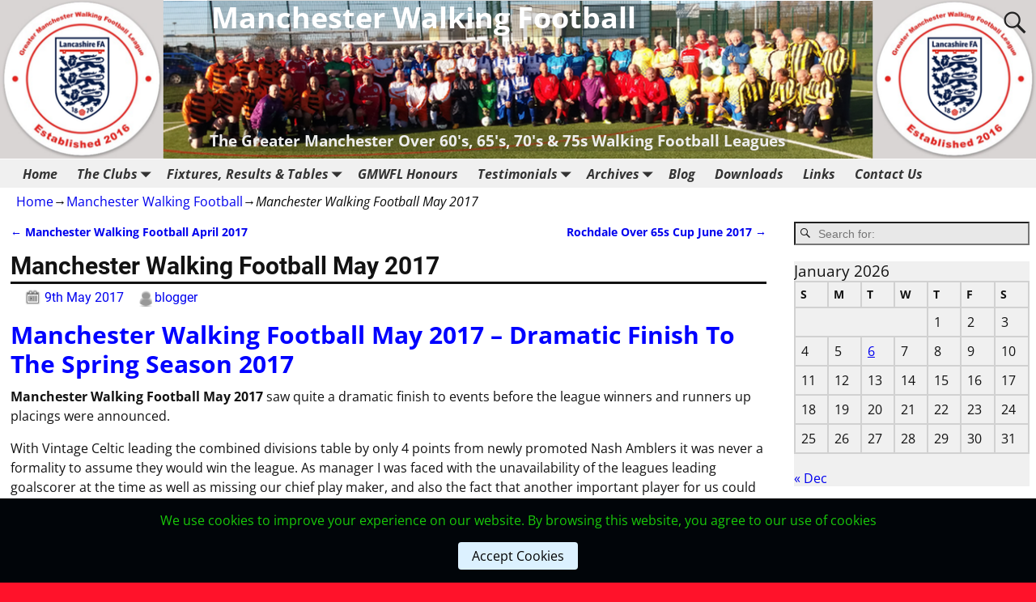

--- FILE ---
content_type: text/html; charset=UTF-8
request_url: https://manchesterwalkingfootball.uk/manchester-walking-football-may-2017/
body_size: 23846
content:
<!DOCTYPE html>
<html lang="en-GB">
<head>
    <meta charset="UTF-8"/>
    <meta name='viewport' content='width=device-width,initial-scale=1.0' />

    <link rel="profile" href="//gmpg.org/xfn/11"/>
    <link rel="pingback" href=""/>

    <!-- Self-host Google Fonts -->
<link href='https://manchesterwalkingfootball.uk/wp-content/themes/weaver-xtreme/assets/css/fonts/google/google-fonts.min.css?ver=6.7' rel='stylesheet' type='text/css'>
<meta name='robots' content='index, follow, max-image-preview:large, max-snippet:-1, max-video-preview:-1' />

	<!-- This site is optimized with the Yoast SEO plugin v26.7 - https://yoast.com/wordpress/plugins/seo/ -->
	<title>Manchester Walking Football May 2017 - Manchester Walking Football</title>
	<meta name="description" content="Manchester Walking Football May 2017 saw quite a dramatic finish to events before the league winners and runners up placings were announced." />
	<link rel="canonical" href="https://manchesterwalkingfootball.uk/manchester-walking-football-may-2017/" />
	<meta property="og:locale" content="en_GB" />
	<meta property="og:type" content="article" />
	<meta property="og:title" content="Manchester Walking Football May 2017 - Manchester Walking Football" />
	<meta property="og:description" content="Manchester Walking Football May 2017 saw quite a dramatic finish to events before the league winners and runners up placings were announced." />
	<meta property="og:url" content="https://manchesterwalkingfootball.uk/manchester-walking-football-may-2017/" />
	<meta property="og:site_name" content="Manchester Walking Football" />
	<meta property="article:publisher" content="https://www.facebook.com/GMWFL/" />
	<meta property="article:published_time" content="2017-05-09T08:44:34+00:00" />
	<meta property="article:modified_time" content="2019-12-24T11:21:26+00:00" />
	<meta property="og:image" content="http://manchesterwalkingfootball.uk/wp-content/uploads/2017/05/Division-1-May-2017.png" />
	<meta name="author" content="blogger" />
	<meta name="twitter:card" content="summary_large_image" />
	<meta name="twitter:creator" content="@gmwfladmin" />
	<meta name="twitter:site" content="@gmwfladmin" />
	<meta name="twitter:label1" content="Written by" />
	<meta name="twitter:data1" content="blogger" />
	<meta name="twitter:label2" content="Estimated reading time" />
	<meta name="twitter:data2" content="8 minutes" />
	<script type="application/ld+json" class="yoast-schema-graph">{"@context":"https://schema.org","@graph":[{"@type":"Article","@id":"https://manchesterwalkingfootball.uk/manchester-walking-football-may-2017/#article","isPartOf":{"@id":"https://manchesterwalkingfootball.uk/manchester-walking-football-may-2017/"},"author":{"name":"blogger","@id":"https://manchesterwalkingfootball.uk/#/schema/person/b6c38e7613f926641070165f426f23e3"},"headline":"Manchester Walking Football May 2017","datePublished":"2017-05-09T08:44:34+00:00","dateModified":"2019-12-24T11:21:26+00:00","mainEntityOfPage":{"@id":"https://manchesterwalkingfootball.uk/manchester-walking-football-may-2017/"},"wordCount":1565,"commentCount":6,"publisher":{"@id":"https://manchesterwalkingfootball.uk/#organization"},"image":{"@id":"https://manchesterwalkingfootball.uk/manchester-walking-football-may-2017/#primaryimage"},"thumbnailUrl":"http://manchesterwalkingfootball.uk/wp-content/uploads/2017/05/Division-1-May-2017.png","keywords":["manchester walking football may 2017"],"articleSection":["Manchester Walking Football","Walking Football"],"inLanguage":"en-GB","potentialAction":[{"@type":"CommentAction","name":"Comment","target":["https://manchesterwalkingfootball.uk/manchester-walking-football-may-2017/#respond"]}]},{"@type":"WebPage","@id":"https://manchesterwalkingfootball.uk/manchester-walking-football-may-2017/","url":"https://manchesterwalkingfootball.uk/manchester-walking-football-may-2017/","name":"Manchester Walking Football May 2017 - Manchester Walking Football","isPartOf":{"@id":"https://manchesterwalkingfootball.uk/#website"},"primaryImageOfPage":{"@id":"https://manchesterwalkingfootball.uk/manchester-walking-football-may-2017/#primaryimage"},"image":{"@id":"https://manchesterwalkingfootball.uk/manchester-walking-football-may-2017/#primaryimage"},"thumbnailUrl":"http://manchesterwalkingfootball.uk/wp-content/uploads/2017/05/Division-1-May-2017.png","datePublished":"2017-05-09T08:44:34+00:00","dateModified":"2019-12-24T11:21:26+00:00","description":"Manchester Walking Football May 2017 saw quite a dramatic finish to events before the league winners and runners up placings were announced.","breadcrumb":{"@id":"https://manchesterwalkingfootball.uk/manchester-walking-football-may-2017/#breadcrumb"},"inLanguage":"en-GB","potentialAction":[{"@type":"ReadAction","target":["https://manchesterwalkingfootball.uk/manchester-walking-football-may-2017/"]}]},{"@type":"ImageObject","inLanguage":"en-GB","@id":"https://manchesterwalkingfootball.uk/manchester-walking-football-may-2017/#primaryimage","url":"http://manchesterwalkingfootball.uk/wp-content/uploads/2017/05/Division-1-May-2017.png","contentUrl":"http://manchesterwalkingfootball.uk/wp-content/uploads/2017/05/Division-1-May-2017.png"},{"@type":"BreadcrumbList","@id":"https://manchesterwalkingfootball.uk/manchester-walking-football-may-2017/#breadcrumb","itemListElement":[{"@type":"ListItem","position":1,"name":"Home","item":"https://manchesterwalkingfootball.uk/"},{"@type":"ListItem","position":2,"name":"Blog","item":"https://manchesterwalkingfootball.uk/blog/"},{"@type":"ListItem","position":3,"name":"Manchester Walking Football May 2017"}]},{"@type":"WebSite","@id":"https://manchesterwalkingfootball.uk/#website","url":"https://manchesterwalkingfootball.uk/","name":"Manchester Walking Football","description":"The Greater Manchester Over 60&#039;s, 65&#039;s, 70&#039;s &amp; 75s Walking Football Leagues","publisher":{"@id":"https://manchesterwalkingfootball.uk/#organization"},"potentialAction":[{"@type":"SearchAction","target":{"@type":"EntryPoint","urlTemplate":"https://manchesterwalkingfootball.uk/?s={search_term_string}"},"query-input":{"@type":"PropertyValueSpecification","valueRequired":true,"valueName":"search_term_string"}}],"inLanguage":"en-GB"},{"@type":"Organization","@id":"https://manchesterwalkingfootball.uk/#organization","name":"Greater Manchester Walking Football League","url":"https://manchesterwalkingfootball.uk/","logo":{"@type":"ImageObject","inLanguage":"en-GB","@id":"https://manchesterwalkingfootball.uk/#/schema/logo/image/","url":"","contentUrl":"","caption":"Greater Manchester Walking Football League"},"image":{"@id":"https://manchesterwalkingfootball.uk/#/schema/logo/image/"},"sameAs":["https://www.facebook.com/GMWFL/","https://x.com/gmwfladmin"]},{"@type":"Person","@id":"https://manchesterwalkingfootball.uk/#/schema/person/b6c38e7613f926641070165f426f23e3","name":"blogger","image":{"@type":"ImageObject","inLanguage":"en-GB","@id":"https://manchesterwalkingfootball.uk/#/schema/person/image/","url":"https://secure.gravatar.com/avatar/dde04b25639220ba0900ddf4127029ab0a815734262498db40b9e23f0f438753?s=96&d=mm&r=g","contentUrl":"https://secure.gravatar.com/avatar/dde04b25639220ba0900ddf4127029ab0a815734262498db40b9e23f0f438753?s=96&d=mm&r=g","caption":"blogger"}}]}</script>
	<!-- / Yoast SEO plugin. -->


<link rel="alternate" type="application/rss+xml" title="Manchester Walking Football &raquo; Feed" href="https://manchesterwalkingfootball.uk/feed/" />
<link rel="alternate" type="application/rss+xml" title="Manchester Walking Football &raquo; Comments Feed" href="https://manchesterwalkingfootball.uk/comments/feed/" />
<link rel="alternate" type="application/rss+xml" title="Manchester Walking Football &raquo; Manchester Walking Football May 2017 Comments Feed" href="https://manchesterwalkingfootball.uk/manchester-walking-football-may-2017/feed/" />
<link rel="alternate" title="oEmbed (JSON)" type="application/json+oembed" href="https://manchesterwalkingfootball.uk/wp-json/oembed/1.0/embed?url=https%3A%2F%2Fmanchesterwalkingfootball.uk%2Fmanchester-walking-football-may-2017%2F" />
<link rel="alternate" title="oEmbed (XML)" type="text/xml+oembed" href="https://manchesterwalkingfootball.uk/wp-json/oembed/1.0/embed?url=https%3A%2F%2Fmanchesterwalkingfootball.uk%2Fmanchester-walking-football-may-2017%2F&#038;format=xml" />
<style id='wp-img-auto-sizes-contain-inline-css' type='text/css'>
img:is([sizes=auto i],[sizes^="auto," i]){contain-intrinsic-size:3000px 1500px}
/*# sourceURL=wp-img-auto-sizes-contain-inline-css */
</style>
<style id='wp-emoji-styles-inline-css' type='text/css'>

	img.wp-smiley, img.emoji {
		display: inline !important;
		border: none !important;
		box-shadow: none !important;
		height: 1em !important;
		width: 1em !important;
		margin: 0 0.07em !important;
		vertical-align: -0.1em !important;
		background: none !important;
		padding: 0 !important;
	}
/*# sourceURL=wp-emoji-styles-inline-css */
</style>
<style id='wp-block-library-inline-css' type='text/css'>
:root{--wp-block-synced-color:#7a00df;--wp-block-synced-color--rgb:122,0,223;--wp-bound-block-color:var(--wp-block-synced-color);--wp-editor-canvas-background:#ddd;--wp-admin-theme-color:#007cba;--wp-admin-theme-color--rgb:0,124,186;--wp-admin-theme-color-darker-10:#006ba1;--wp-admin-theme-color-darker-10--rgb:0,107,160.5;--wp-admin-theme-color-darker-20:#005a87;--wp-admin-theme-color-darker-20--rgb:0,90,135;--wp-admin-border-width-focus:2px}@media (min-resolution:192dpi){:root{--wp-admin-border-width-focus:1.5px}}.wp-element-button{cursor:pointer}:root .has-very-light-gray-background-color{background-color:#eee}:root .has-very-dark-gray-background-color{background-color:#313131}:root .has-very-light-gray-color{color:#eee}:root .has-very-dark-gray-color{color:#313131}:root .has-vivid-green-cyan-to-vivid-cyan-blue-gradient-background{background:linear-gradient(135deg,#00d084,#0693e3)}:root .has-purple-crush-gradient-background{background:linear-gradient(135deg,#34e2e4,#4721fb 50%,#ab1dfe)}:root .has-hazy-dawn-gradient-background{background:linear-gradient(135deg,#faaca8,#dad0ec)}:root .has-subdued-olive-gradient-background{background:linear-gradient(135deg,#fafae1,#67a671)}:root .has-atomic-cream-gradient-background{background:linear-gradient(135deg,#fdd79a,#004a59)}:root .has-nightshade-gradient-background{background:linear-gradient(135deg,#330968,#31cdcf)}:root .has-midnight-gradient-background{background:linear-gradient(135deg,#020381,#2874fc)}:root{--wp--preset--font-size--normal:16px;--wp--preset--font-size--huge:42px}.has-regular-font-size{font-size:1em}.has-larger-font-size{font-size:2.625em}.has-normal-font-size{font-size:var(--wp--preset--font-size--normal)}.has-huge-font-size{font-size:var(--wp--preset--font-size--huge)}.has-text-align-center{text-align:center}.has-text-align-left{text-align:left}.has-text-align-right{text-align:right}.has-fit-text{white-space:nowrap!important}#end-resizable-editor-section{display:none}.aligncenter{clear:both}.items-justified-left{justify-content:flex-start}.items-justified-center{justify-content:center}.items-justified-right{justify-content:flex-end}.items-justified-space-between{justify-content:space-between}.screen-reader-text{border:0;clip-path:inset(50%);height:1px;margin:-1px;overflow:hidden;padding:0;position:absolute;width:1px;word-wrap:normal!important}.screen-reader-text:focus{background-color:#ddd;clip-path:none;color:#444;display:block;font-size:1em;height:auto;left:5px;line-height:normal;padding:15px 23px 14px;text-decoration:none;top:5px;width:auto;z-index:100000}html :where(.has-border-color){border-style:solid}html :where([style*=border-top-color]){border-top-style:solid}html :where([style*=border-right-color]){border-right-style:solid}html :where([style*=border-bottom-color]){border-bottom-style:solid}html :where([style*=border-left-color]){border-left-style:solid}html :where([style*=border-width]){border-style:solid}html :where([style*=border-top-width]){border-top-style:solid}html :where([style*=border-right-width]){border-right-style:solid}html :where([style*=border-bottom-width]){border-bottom-style:solid}html :where([style*=border-left-width]){border-left-style:solid}html :where(img[class*=wp-image-]){height:auto;max-width:100%}:where(figure){margin:0 0 1em}html :where(.is-position-sticky){--wp-admin--admin-bar--position-offset:var(--wp-admin--admin-bar--height,0px)}@media screen and (max-width:600px){html :where(.is-position-sticky){--wp-admin--admin-bar--position-offset:0px}}

/*# sourceURL=wp-block-library-inline-css */
</style><style id='global-styles-inline-css' type='text/css'>
:root{--wp--preset--aspect-ratio--square: 1;--wp--preset--aspect-ratio--4-3: 4/3;--wp--preset--aspect-ratio--3-4: 3/4;--wp--preset--aspect-ratio--3-2: 3/2;--wp--preset--aspect-ratio--2-3: 2/3;--wp--preset--aspect-ratio--16-9: 16/9;--wp--preset--aspect-ratio--9-16: 9/16;--wp--preset--color--black: #000000;--wp--preset--color--cyan-bluish-gray: #abb8c3;--wp--preset--color--white: #ffffff;--wp--preset--color--pale-pink: #f78da7;--wp--preset--color--vivid-red: #cf2e2e;--wp--preset--color--luminous-vivid-orange: #ff6900;--wp--preset--color--luminous-vivid-amber: #fcb900;--wp--preset--color--light-green-cyan: #7bdcb5;--wp--preset--color--vivid-green-cyan: #00d084;--wp--preset--color--pale-cyan-blue: #8ed1fc;--wp--preset--color--vivid-cyan-blue: #0693e3;--wp--preset--color--vivid-purple: #9b51e0;--wp--preset--gradient--vivid-cyan-blue-to-vivid-purple: linear-gradient(135deg,rgb(6,147,227) 0%,rgb(155,81,224) 100%);--wp--preset--gradient--light-green-cyan-to-vivid-green-cyan: linear-gradient(135deg,rgb(122,220,180) 0%,rgb(0,208,130) 100%);--wp--preset--gradient--luminous-vivid-amber-to-luminous-vivid-orange: linear-gradient(135deg,rgb(252,185,0) 0%,rgb(255,105,0) 100%);--wp--preset--gradient--luminous-vivid-orange-to-vivid-red: linear-gradient(135deg,rgb(255,105,0) 0%,rgb(207,46,46) 100%);--wp--preset--gradient--very-light-gray-to-cyan-bluish-gray: linear-gradient(135deg,rgb(238,238,238) 0%,rgb(169,184,195) 100%);--wp--preset--gradient--cool-to-warm-spectrum: linear-gradient(135deg,rgb(74,234,220) 0%,rgb(151,120,209) 20%,rgb(207,42,186) 40%,rgb(238,44,130) 60%,rgb(251,105,98) 80%,rgb(254,248,76) 100%);--wp--preset--gradient--blush-light-purple: linear-gradient(135deg,rgb(255,206,236) 0%,rgb(152,150,240) 100%);--wp--preset--gradient--blush-bordeaux: linear-gradient(135deg,rgb(254,205,165) 0%,rgb(254,45,45) 50%,rgb(107,0,62) 100%);--wp--preset--gradient--luminous-dusk: linear-gradient(135deg,rgb(255,203,112) 0%,rgb(199,81,192) 50%,rgb(65,88,208) 100%);--wp--preset--gradient--pale-ocean: linear-gradient(135deg,rgb(255,245,203) 0%,rgb(182,227,212) 50%,rgb(51,167,181) 100%);--wp--preset--gradient--electric-grass: linear-gradient(135deg,rgb(202,248,128) 0%,rgb(113,206,126) 100%);--wp--preset--gradient--midnight: linear-gradient(135deg,rgb(2,3,129) 0%,rgb(40,116,252) 100%);--wp--preset--font-size--small: 13px;--wp--preset--font-size--medium: 20px;--wp--preset--font-size--large: 36px;--wp--preset--font-size--x-large: 42px;--wp--preset--spacing--20: 0.44rem;--wp--preset--spacing--30: 0.67rem;--wp--preset--spacing--40: 1rem;--wp--preset--spacing--50: 1.5rem;--wp--preset--spacing--60: 2.25rem;--wp--preset--spacing--70: 3.38rem;--wp--preset--spacing--80: 5.06rem;--wp--preset--shadow--natural: 6px 6px 9px rgba(0, 0, 0, 0.2);--wp--preset--shadow--deep: 12px 12px 50px rgba(0, 0, 0, 0.4);--wp--preset--shadow--sharp: 6px 6px 0px rgba(0, 0, 0, 0.2);--wp--preset--shadow--outlined: 6px 6px 0px -3px rgb(255, 255, 255), 6px 6px rgb(0, 0, 0);--wp--preset--shadow--crisp: 6px 6px 0px rgb(0, 0, 0);}:where(.is-layout-flex){gap: 0.5em;}:where(.is-layout-grid){gap: 0.5em;}body .is-layout-flex{display: flex;}.is-layout-flex{flex-wrap: wrap;align-items: center;}.is-layout-flex > :is(*, div){margin: 0;}body .is-layout-grid{display: grid;}.is-layout-grid > :is(*, div){margin: 0;}:where(.wp-block-columns.is-layout-flex){gap: 2em;}:where(.wp-block-columns.is-layout-grid){gap: 2em;}:where(.wp-block-post-template.is-layout-flex){gap: 1.25em;}:where(.wp-block-post-template.is-layout-grid){gap: 1.25em;}.has-black-color{color: var(--wp--preset--color--black) !important;}.has-cyan-bluish-gray-color{color: var(--wp--preset--color--cyan-bluish-gray) !important;}.has-white-color{color: var(--wp--preset--color--white) !important;}.has-pale-pink-color{color: var(--wp--preset--color--pale-pink) !important;}.has-vivid-red-color{color: var(--wp--preset--color--vivid-red) !important;}.has-luminous-vivid-orange-color{color: var(--wp--preset--color--luminous-vivid-orange) !important;}.has-luminous-vivid-amber-color{color: var(--wp--preset--color--luminous-vivid-amber) !important;}.has-light-green-cyan-color{color: var(--wp--preset--color--light-green-cyan) !important;}.has-vivid-green-cyan-color{color: var(--wp--preset--color--vivid-green-cyan) !important;}.has-pale-cyan-blue-color{color: var(--wp--preset--color--pale-cyan-blue) !important;}.has-vivid-cyan-blue-color{color: var(--wp--preset--color--vivid-cyan-blue) !important;}.has-vivid-purple-color{color: var(--wp--preset--color--vivid-purple) !important;}.has-black-background-color{background-color: var(--wp--preset--color--black) !important;}.has-cyan-bluish-gray-background-color{background-color: var(--wp--preset--color--cyan-bluish-gray) !important;}.has-white-background-color{background-color: var(--wp--preset--color--white) !important;}.has-pale-pink-background-color{background-color: var(--wp--preset--color--pale-pink) !important;}.has-vivid-red-background-color{background-color: var(--wp--preset--color--vivid-red) !important;}.has-luminous-vivid-orange-background-color{background-color: var(--wp--preset--color--luminous-vivid-orange) !important;}.has-luminous-vivid-amber-background-color{background-color: var(--wp--preset--color--luminous-vivid-amber) !important;}.has-light-green-cyan-background-color{background-color: var(--wp--preset--color--light-green-cyan) !important;}.has-vivid-green-cyan-background-color{background-color: var(--wp--preset--color--vivid-green-cyan) !important;}.has-pale-cyan-blue-background-color{background-color: var(--wp--preset--color--pale-cyan-blue) !important;}.has-vivid-cyan-blue-background-color{background-color: var(--wp--preset--color--vivid-cyan-blue) !important;}.has-vivid-purple-background-color{background-color: var(--wp--preset--color--vivid-purple) !important;}.has-black-border-color{border-color: var(--wp--preset--color--black) !important;}.has-cyan-bluish-gray-border-color{border-color: var(--wp--preset--color--cyan-bluish-gray) !important;}.has-white-border-color{border-color: var(--wp--preset--color--white) !important;}.has-pale-pink-border-color{border-color: var(--wp--preset--color--pale-pink) !important;}.has-vivid-red-border-color{border-color: var(--wp--preset--color--vivid-red) !important;}.has-luminous-vivid-orange-border-color{border-color: var(--wp--preset--color--luminous-vivid-orange) !important;}.has-luminous-vivid-amber-border-color{border-color: var(--wp--preset--color--luminous-vivid-amber) !important;}.has-light-green-cyan-border-color{border-color: var(--wp--preset--color--light-green-cyan) !important;}.has-vivid-green-cyan-border-color{border-color: var(--wp--preset--color--vivid-green-cyan) !important;}.has-pale-cyan-blue-border-color{border-color: var(--wp--preset--color--pale-cyan-blue) !important;}.has-vivid-cyan-blue-border-color{border-color: var(--wp--preset--color--vivid-cyan-blue) !important;}.has-vivid-purple-border-color{border-color: var(--wp--preset--color--vivid-purple) !important;}.has-vivid-cyan-blue-to-vivid-purple-gradient-background{background: var(--wp--preset--gradient--vivid-cyan-blue-to-vivid-purple) !important;}.has-light-green-cyan-to-vivid-green-cyan-gradient-background{background: var(--wp--preset--gradient--light-green-cyan-to-vivid-green-cyan) !important;}.has-luminous-vivid-amber-to-luminous-vivid-orange-gradient-background{background: var(--wp--preset--gradient--luminous-vivid-amber-to-luminous-vivid-orange) !important;}.has-luminous-vivid-orange-to-vivid-red-gradient-background{background: var(--wp--preset--gradient--luminous-vivid-orange-to-vivid-red) !important;}.has-very-light-gray-to-cyan-bluish-gray-gradient-background{background: var(--wp--preset--gradient--very-light-gray-to-cyan-bluish-gray) !important;}.has-cool-to-warm-spectrum-gradient-background{background: var(--wp--preset--gradient--cool-to-warm-spectrum) !important;}.has-blush-light-purple-gradient-background{background: var(--wp--preset--gradient--blush-light-purple) !important;}.has-blush-bordeaux-gradient-background{background: var(--wp--preset--gradient--blush-bordeaux) !important;}.has-luminous-dusk-gradient-background{background: var(--wp--preset--gradient--luminous-dusk) !important;}.has-pale-ocean-gradient-background{background: var(--wp--preset--gradient--pale-ocean) !important;}.has-electric-grass-gradient-background{background: var(--wp--preset--gradient--electric-grass) !important;}.has-midnight-gradient-background{background: var(--wp--preset--gradient--midnight) !important;}.has-small-font-size{font-size: var(--wp--preset--font-size--small) !important;}.has-medium-font-size{font-size: var(--wp--preset--font-size--medium) !important;}.has-large-font-size{font-size: var(--wp--preset--font-size--large) !important;}.has-x-large-font-size{font-size: var(--wp--preset--font-size--x-large) !important;}
/*# sourceURL=global-styles-inline-css */
</style>

<style id='classic-theme-styles-inline-css' type='text/css'>
/*! This file is auto-generated */
.wp-block-button__link{color:#fff;background-color:#32373c;border-radius:9999px;box-shadow:none;text-decoration:none;padding:calc(.667em + 2px) calc(1.333em + 2px);font-size:1.125em}.wp-block-file__button{background:#32373c;color:#fff;text-decoration:none}
/*# sourceURL=/wp-includes/css/classic-themes.min.css */
</style>
<link rel='stylesheet' id='jlplg_lovecoding_styles-css' href='https://manchesterwalkingfootball.uk/wp-content/plugins/simple-cookie-notice/styles.css?ver=2.1' type='text/css' media='all' />
<link rel='stylesheet' id='SFSImainCss-css' href='https://manchesterwalkingfootball.uk/wp-content/plugins/ultimate-social-media-icons/css/sfsi-style.css?ver=2.9.6' type='text/css' media='all' />
<link rel='stylesheet' id='atw-posts-style-sheet-css' href='https://manchesterwalkingfootball.uk/wp-content/plugins/show-posts/atw-posts-style.min.css?ver=1.8.1' type='text/css' media='all' />
<link rel='stylesheet' id='tablepress-default-css' href='https://manchesterwalkingfootball.uk/wp-content/plugins/tablepress/css/build/default.css?ver=3.2.6' type='text/css' media='all' />
<link rel='stylesheet' id='weaverx-font-sheet-css' href='https://manchesterwalkingfootball.uk/wp-content/themes/weaver-xtreme/assets/css/fonts.min.css?ver=6.7' type='text/css' media='all' />
<link rel='stylesheet' id='weaverx-style-sheet-css' href='https://manchesterwalkingfootball.uk/wp-content/themes/weaver-xtreme/assets/css/style-weaverx.min.css?ver=6.7' type='text/css' media='all' />
<style id='weaverx-style-sheet-inline-css' type='text/css'>
#wrapper{max-width:1300px}@media (min-width:1188px){.weaverx-sb-one-column .alignwide,#header .alignwide,#header.alignwide,#colophon.alignwide,#colophon .alignwide,#container .alignwide,#container.alignwide,#wrapper .alignwide,#wrapper.alignwide,#infobar .alignwide,.alignwide{margin-left:inherit;margin-right:inherit;max-width:none;width:100%}}@media (max-width:1187px){.alignwide{margin-left:inherit;margin-right:inherit;max-width:none;width:100%}}@media (min-width:1404px){.weaverx-sb-one-column .alignwide,#header .alignwide,#header.alignwide,#colophon.alignwide,#colophon .alignwide,#container .alignwide,#container.alignwide,#wrapper .alignwide,#wrapper.alignwide,#infobar .alignwide,.alignwide{margin-left:calc(50% - 46vw);margin-right:calc(50% - 46vw);max-width:10000px;width:92vw}}@media (max-width:1403px){.alignwide{margin-left:0 !important;margin-right:0 !important;max-width:100% !important;width:100% !important}}.colophon a:hover{color:#EEEE22}.border{border:1px solid #000000}.border-bottom{border-bottom:1px solid #000000}#site-tagline,.site-title{max-width:70.00000%}#site-title,.site-title{margin-left:20.00000% !important;margin-top:.00000% !important}#site-tagline{margin-left:20.00000% !important;margin-top:9.00000% !important}#branding #header-image img{float:left}/* float-left*/.weaverx-theme-menu .current_page_item >a,.weaverx-theme-menu .current-menu-item >a,.weaverx-theme-menu .current-cat >a{font-weight:bold}.nav-next{width:95%}body{background-color:#FF122A}.menu-primary .wvrx-menu-container,.menu-primary .site-title-on-menu,.menu-primary .site-title-on-menu a{background-color:#F0F0F0}.menu-primary .wvrx-menu-container,.menu-primary .site-title-on-menu,.menu-primary .site-title-on-menu a{color:#333333}.menu-secondary .wvrx-menu-container{background-color:#D9D9D9}.menu-secondary .wvrx-menu-container{color:#333333}.menu-primary .wvrx-menu ul li a,.menu-primary .wvrx-menu ul.mega-menu li{background-color:#FAFAFA}.menu-primary .wvrx-menu ul li a,.menu-primary .wvrx-menu ul.mega-menu li{color:#333333}.menu-secondary .wvrx-menu ul li a,.menu-secondary .wvrx-menu ul.mega-menu li{background-color:#BABABA}.menu-secondary .wvrx-menu ul li a,.menu-secondary .wvrx-menu ul.mega-menu li{color:#333333}.menu-primary .wvrx-menu >li >a{color:#333333}.menu-primary .wvrx-menu >li >a:hover{background-color:#FAFAFA !important}.menu-secondary .wvrx-menu >li >a{color:#333333}.menu-secondary .wvrx-menu >li >a:hover{background-color:#C9C9C9 !important}.menu-primary .wvrx-menu ul li a{color:#333333}.menu-primary .wvrx-menu ul li a:hover{color:#333333 !important}.menu-primary .wvrx-menu ul li a:hover{background-color:#C9C9C9 !important}.menu-secondary .wvrx-menu ul li a{color:#333333}.menu-secondary .wvrx-menu ul li a:hover{background-color:#C9C9C9 !important}.menu-primary .menu-toggle-button{color:#333333}@media( min-width:768px){.menu-primary .wvrx-menu,.menu-primary .wvrx-menu-container{text-align:left}}.menu-primary .menu-arrows .toggle-submenu:after{color:#333333}.menu-primary .menu-arrows ul .toggle-submenu:after{color:#333333}.menu-primary .menu-arrows.is-mobile-menu.menu-arrows ul a .toggle-submenu:after{color:#333333}.menu-primary .menu-arrows ul .toggle-submenu:after{color:#333333}.menu-secondary .menu-toggle-button{color:#333333}@media( min-width:768px){.menu-secondary .wvrx-menu,.menu-secondary .wvrx-menu-container{text-align:left}}.menu-secondary .menu-arrows .toggle-submenu:after{color:#333333}.menu-secondary .menu-arrows ul .toggle-submenu:after{color:#333333}.menu-secondary .menu-arrows.is-mobile-menu.menu-arrows ul a .toggle-submenu:after{color:#333333}.menu-secondary .menu-arrows ul .toggle-submenu:after{color:#333333}@media( min-width:768px){.menu-extra .wvrx-menu,.menu-extra .wvrx-menu-container{text-align:left}}@media screen and ( min-width:768px){}.l-widget-area-top{width:90%}@media (max-width:580px){.l-widget-area-top{width:100%}}.widget-area-top{background-color:#F5F5F5}.widget-area-bottom{background-color:#F5F5F5}#header{background-color:#FF122A}#header{padding-top:0}#colophon{background-color:#FF122A}#colophon{color:#333333}#footer-html{color:#F2F2F2}#footer-widget-area{color:#F2F2F2}.widget-area-footer{color:#F2F2F2}#content{padding-left:1.00000%}#content{padding-right:1.00000%}#content{padding-top:10px}#content{margin-top:0}#infobar{color:#0C0C0C}#wrapper{background-color:#FFFFFF}#wrapper{color:#121212}.widget{background-color:#F0F0F0}.widget{margin-bottom:20px}.wrapper #site-title a,.wrapper .site-title a{background-color:rgba(0,0,0,0.15)}.wrapper #site-title a,.wrapper .site-title a{color:#FFFFFF}#site-tagline >span,.site-tagline >span{background-color:rgba(0,0,0,0.15)}#site-tagline >span,.site-tagline >span{color:#EDEDED}.page-title{border-bottom:3px solid #121212}.wrapper .post-title{border-bottom:3px solid #121212}#nav-header-mini a:hover{color:#DD3333}.menu-primary .wvrx-menu-container .search-form .search-submit{color:#333333}#colophon .search-form .search-submit{color:#333333}.widget-area-footer .search-form .search-submit{color:#F2F2F2}#infobar .search-form .search-submit{color:#0C0C0C}#wrapper .search-form .search-submit{color:#121212}#inject_fixedtop,#inject_fixedbottom,.wvrx-fixedtop,.wvrx-fixonscroll{max-width:1300px}@media ( max-width:1300px){.wvrx-fixedtop,.wvrx-fixonscroll,#inject_fixedtop,#inject_fixedbottom{left:0;margin-left:0 !important;margin-right:0 !important}}@media ( min-width:1300px){#inject_fixedtop{margin-left:-0px;margin-right:-0px}.wvrx-fixedtop,.wvrx-fixonscroll{margin-left:calc( 0 - 0 - 0 / 2 );margin-right:calc( 0 - 0 - 0 / 2 )}}@media ( min-width:1300px){#inject_fixedbottom{margin-left:-0px;margin-right:-0px}}/* ---- Custom CSS for the Go Basic Subtheme. These rules make the Continue Reading and next/prev links buttons. ---- */.more-msg{background:#606060;border-radius:8px;border:1px solid green;padding:2px 5px;margin-left:1%}a.more-link{color:white;margin-top:4px;font-size:85%;white-space:nowrap}a.more-link:hover{color:#ddd;text-decoration:none}/* -- end of Go Basic Custom CSS -- */
/*# sourceURL=weaverx-style-sheet-inline-css */
</style>
<script type="text/javascript" src="https://manchesterwalkingfootball.uk/wp-includes/js/jquery/jquery.min.js?ver=3.7.1" id="jquery-core-js"></script>
<script type="text/javascript" src="https://manchesterwalkingfootball.uk/wp-includes/js/jquery/jquery-migrate.min.js?ver=3.4.1" id="jquery-migrate-js"></script>
<script type="text/javascript" id="weaver-xtreme-JSLib-js-extra">
/* <![CDATA[ */
var wvrxOpts = {"useSmartMenus":"0","menuAltswitch":"767","mobileAltLabel":"","primaryScroll":"none","primaryMove":"0","secondaryScroll":"none","secondaryMove":"0","headerVideoClass":"has-header-video"};
//# sourceURL=weaver-xtreme-JSLib-js-extra
/* ]]> */
</script>
<script type="text/javascript" src="https://manchesterwalkingfootball.uk/wp-content/themes/weaver-xtreme/assets/js/weaverxjslib.min.js?ver=6.7" id="weaver-xtreme-JSLib-js"></script>
<script type="text/javascript" src="https://manchesterwalkingfootball.uk/wp-content/plugins/twitter-tweets/js/weblizar-fronend-twitter-tweets.js?ver=1" id="wl-weblizar-fronend-twitter-tweets-js"></script>
<link rel="https://api.w.org/" href="https://manchesterwalkingfootball.uk/wp-json/" /><link rel="alternate" title="JSON" type="application/json" href="https://manchesterwalkingfootball.uk/wp-json/wp/v2/posts/535" /><link rel="EditURI" type="application/rsd+xml" title="RSD" href="https://manchesterwalkingfootball.uk/xmlrpc.php?rsd" />
<meta name="generator" content="WordPress 6.9" />
<link rel='shortlink' href='https://manchesterwalkingfootball.uk/?p=535' />
<meta name="follow.[base64]" content="Ww1lZssNmBkU5pVTCUHu"/><!-- Weaver Xtreme 6.7 ( 260 ) Go Basic-V-252 --> <!-- Weaver Xtreme Theme Support 6.5.1 --> 
<!-- End of Weaver Xtreme options -->
<style type="text/css">.recentcomments a{display:inline !important;padding:0 !important;margin:0 !important;}</style></head>
<!-- **** body **** -->
<body class="wp-singular post-template-default single single-post postid-535 single-format-standard wp-embed-responsive wp-theme-weaver-xtreme sfsi_actvite_theme_default single-author singular not-logged-in weaverx-theme-body wvrx-not-safari is-menu-desktop is-menu-default weaverx-page-single weaverx-sb-right weaverx-has-sb has-posts" itemtype="https://schema.org/WebPage" itemscope>

<a href="#page-bottom"
   id="page-top">&darr;</a> <!-- add custom CSS to use this page-bottom link -->
<div id="wvrx-page-width">&nbsp;</div>
<!--googleoff: all-->
<noscript><p
            style="border:1px solid red;font-size:14px;background-color:pink;padding:5px;margin-left:auto;margin-right:auto;max-width:640px;text-align:center;">
        JAVASCRIPT IS DISABLED. Please enable JavaScript on your browser to best view this site.</p>
</noscript>
<!--googleon: all--><!-- displayed only if JavaScript disabled -->

<div id="wrapper" class="wrapper shadow-3 rounded-all font-inherit align-center">
<div class="clear-preheader clear-both"></div>
<div id="header" class="header font-inherit align-center header-as-img">
<div id="header-inside" class="block-inside"><header id="branding" itemtype="https://schema.org/WPHeader" itemscope>
<div id="title-over-image">
    <div id='title-tagline' class='clearfix  '>
    <h1 id="site-title"
        class="font-inherit"><a
                href="https://manchesterwalkingfootball.uk/" title="Manchester Walking Football"
                rel="home">
            Manchester Walking Football</a></h1>

            <div id="header-search"
             class="hide-none"><form role="search"       method="get" class="search-form" action="https://manchesterwalkingfootball.uk/">
    <label for="search-form-1">
        <span class="screen-reader-text">Search for:</span>
        <input type="search" id="search-form-1" class="search-field"
               placeholder="Search for:" value=""
               name="s"/>
    </label>
    <button type="submit" class="search-submit"><span class="genericon genericon-search"></span>
    </button>

</form>

</div><h2 id="site-tagline" class="s-hide"><span  class="font-inherit">The Greater Manchester Over 60&#039;s, 65&#039;s, 70&#039;s &amp; 75s Walking Football Leagues</span></h2>    </div><!-- /.title-tagline -->
<div id="header-image" class="header-image header-image-type-std"><a href="https://manchesterwalkingfootball.uk/" rel="home"><div id="wp-custom-header" class="wp-custom-header"><img src="https://manchesterwalkingfootball.uk/wp-content/uploads/2019/11/New-GMWFL-Header-1300-x-200.png" width="1300" height="200" alt="" srcset="https://manchesterwalkingfootball.uk/wp-content/uploads/2019/11/New-GMWFL-Header-1300-x-200.png 1300w, https://manchesterwalkingfootball.uk/wp-content/uploads/2019/11/New-GMWFL-Header-1300-x-200-300x46.png 300w, https://manchesterwalkingfootball.uk/wp-content/uploads/2019/11/New-GMWFL-Header-1300-x-200-1024x158.png 1024w, https://manchesterwalkingfootball.uk/wp-content/uploads/2019/11/New-GMWFL-Header-1300-x-200-768x118.png 768w" sizes="(max-width: 1300px) 100vw, 1300px" decoding="async" fetchpriority="high" /></div>        </a> 
</div><!-- #header-image -->
</div><!--/#title-over-image -->
<div class="clear-branding clear-both"></div>        </header><!-- #branding -->
        <div class="clear-menu-primary clear-both"></div>

<div id="nav-primary" class="menu-primary menu-primary-standard menu-type-standard" itemtype="https://schema.org/SiteNavigationElement" itemscope>
<div class="wvrx-default-menu wvrx-menu-container font-inherit font-bold font-italic"><div class="wvrx-menu-clear"></div><ul class="weaverx-theme-menu wvrx-menu menu-hover menu-alignleft"><li class="default-home-menu-item"><a href="https://manchesterwalkingfootball.uk/" title="Home">Home</a></li><li class="page_item page-item-8 page_item_has_children"><a href="https://manchesterwalkingfootball.uk/the-clubs/">The Clubs</a><ul class='children'><li class="page_item page-item-54"><a href="https://manchesterwalkingfootball.uk/the-clubs/blackpool-fc-senior-seasiders/">Blackpool Senior Seasiders</a></li><li class="page_item page-item-4318"><a href="https://manchesterwalkingfootball.uk/the-clubs/bolton-arena/">Bolton Arena</a></li><li class="page_item page-item-357"><a href="https://manchesterwalkingfootball.uk/the-clubs/bolton-wanderers-walkers/">Bolton Wanderers</a></li><li class="page_item page-item-7713"><a href="https://manchesterwalkingfootball.uk/the-clubs/burnley-clarets/">Burnley Clarets</a></li><li class="page_item page-item-796"><a href="https://manchesterwalkingfootball.uk/the-clubs/bury-relics/">Bury Relics</a></li><li class="page_item page-item-16735"><a href="https://manchesterwalkingfootball.uk/the-clubs/curzon-ashton-fc/">Curzon Ashton FC</a></li><li class="page_item page-item-58"><a href="https://manchesterwalkingfootball.uk/the-clubs/fleetwood-flyers/">Fleetwood Town Flyers</a></li><li class="page_item page-item-2316"><a href="https://manchesterwalkingfootball.uk/the-clubs/manchester-senior-citizens/">Manchester Citizens</a></li><li class="page_item page-item-3975"><a href="https://manchesterwalkingfootball.uk/the-clubs/manchester-corinthians-reds/">Manchester Corinthians</a></li><li class="page_item page-item-4297"><a href="https://manchesterwalkingfootball.uk/the-clubs/kingsmaid-wfc/">Manchester Old Boys</a></li><li class="page_item page-item-3329"><a href="https://manchesterwalkingfootball.uk/the-clubs/moston-brook-fc/">Moston Brook FC</a></li><li class="page_item page-item-1492"><a href="https://manchesterwalkingfootball.uk/the-clubs/purple-panthers-wfc/">Panthers WFC</a></li><li class="page_item page-item-2372"><a href="https://manchesterwalkingfootball.uk/the-clubs/preston-north-end-senior-whites/">Preston North End Senior Whites</a></li><li class="page_item page-item-7718"><a href="https://manchesterwalkingfootball.uk/the-clubs/ribble-valley-wfc/">Ribble Valley WFC</a></li><li class="page_item page-item-66"><a href="https://manchesterwalkingfootball.uk/the-clubs/rochdale-afc-strollers/">Rochdale WFC</a></li><li class="page_item page-item-2321"><a href="https://manchesterwalkingfootball.uk/the-clubs/salcom/">Salcom</a></li><li class="page_item page-item-1488"><a href="https://manchesterwalkingfootball.uk/the-clubs/tameside-striders/">Tameside Striders</a></li><li class="page_item page-item-785"><a href="https://manchesterwalkingfootball.uk/the-clubs/wakefield-wanderers/">Wakefield Wanderers</a></li><li class="page_item page-item-16322"><a href="https://manchesterwalkingfootball.uk/the-clubs/wigan-walkers-fc/">Wigan Walkers FC</a></li><li class="page_item page-item-7721"><a href="https://manchesterwalkingfootball.uk/the-clubs/winstanley-walkers-fc/">Winstanley Walkers FC</a></li></ul></li><li class="page_item page-item-126 page_item_has_children"><a href="https://manchesterwalkingfootball.uk/fixtures-results-tables/">Fixtures, Results &#038; Tables</a><ul class='children'><li class="page_item page-item-1428"><a href="https://manchesterwalkingfootball.uk/fixtures-results-tables/over-60s-league/">Over 60s League</a></li><li class="page_item page-item-1431"><a href="https://manchesterwalkingfootball.uk/fixtures-results-tables/over-65s-league/">Over 65s League</a></li><li class="page_item page-item-3030"><a href="https://manchesterwalkingfootball.uk/fixtures-results-tables/over-70s-league/">Over 70s League</a></li><li class="page_item page-item-15960"><a href="https://manchesterwalkingfootball.uk/fixtures-results-tables/over-75s-league/">Over 75s League</a></li></ul></li><li class="page_item page-item-3009"><a href="https://manchesterwalkingfootball.uk/gmwfl-honours/">GMWFL Honours</a></li><li class="page_item page-item-1688 page_item_has_children"><a href="https://manchesterwalkingfootball.uk/testimonials/">Testimonials</a><ul class='children'><li class="page_item page-item-2464"><a href="https://manchesterwalkingfootball.uk/testimonials/club-testimonials/">Club Testimonials</a></li><li class="page_item page-item-2460"><a href="https://manchesterwalkingfootball.uk/testimonials/player-testimonials/">Player Testimonials</a></li><li class="page_item page-item-4406"><a href="https://manchesterwalkingfootball.uk/testimonials/players-my-story/">Players &#8211; My Story</a></li></ul></li><li class="page_item page-item-3687 page_item_has_children"><a href="https://manchesterwalkingfootball.uk/archives/">Archives</a><ul class='children'><li class="page_item page-item-9423"><a href="https://manchesterwalkingfootball.uk/archives/gmwfl-representative-teams/">GMWFL Representative Teams Reports</a></li><li class="page_item page-item-15982"><a href="https://manchesterwalkingfootball.uk/archives/gmwfl-representative-honours/">GMWFL Representative Honours</a></li><li class="page_item page-item-4157"><a href="https://manchesterwalkingfootball.uk/archives/gmwfl-history/">GMWFL History</a></li><li class="page_item page-item-3693"><a href="https://manchesterwalkingfootball.uk/archives/videos/">Videos</a></li><li class="page_item page-item-3695"><a href="https://manchesterwalkingfootball.uk/archives/audios/">Audios</a></li><li class="page_item page-item-3699"><a href="https://manchesterwalkingfootball.uk/archives/photographs/">Photographs</a></li><li class="page_item page-item-1574"><a href="https://manchesterwalkingfootball.uk/archives/footgolf-league/">Footgolf League</a></li></ul></li><li class="page_item page-item-16 current_page_parent"><a href="https://manchesterwalkingfootball.uk/blog/">Blog</a></li><li class="page_item page-item-89"><a href="https://manchesterwalkingfootball.uk/downloads/">Downloads</a></li><li class="page_item page-item-20"><a href="https://manchesterwalkingfootball.uk/links/">Links</a></li><li class="page_item page-item-18"><a href="https://manchesterwalkingfootball.uk/contact-us/">Contact Us</a></li></ul><div class="clear-menu-end clear-both" ></div></div>
</div><div class='clear-menu-primary-end' style='clear:both;'></div><!-- /.menu-primary -->


</div></div><div class='clear-header-end clear-both'></div><!-- #header-inside,#header -->

<div id="container" class="container container-single relative font-inherit"><div id="container-inside" class="block-inside">

    <div id="infobar" class="font-inherit">
        <span id="breadcrumbs"><span class="crumbs"><a href="https://manchesterwalkingfootball.uk/">Home</a>&rarr;<a href="https://manchesterwalkingfootball.uk/category/manchester-walking-football/">Manchester Walking Football</a>&rarr;<span class="bcur-page">Manchester Walking Football May 2017</span></span></span>        <span class='infobar_right'>
<span id="infobar_paginate"></span>
	</span></div>
    <div class="clear-info-bar-end" style="clear:both;">
    </div><!-- #infobar -->

    <div id="content" role="main" class="content l-content-rsb m-full s-full font-inherit" itemtype="https://schema.org/Blog" itemscope> <!-- single -->
    <nav id="nav-above" class="navigation">
        <h3 class="assistive-text">Post navigation</h3>

        
            <div class="nav-previous"><a href="https://manchesterwalkingfootball.uk/manchester-walking-football-april-2017/" rel="prev"><span class="meta-nav">&larr;</span> Manchester Walking Football April 2017</a>            </div>
            <div class="nav-next"><a href="https://manchesterwalkingfootball.uk/rochdale-over-65s-cup-june-2017/" rel="next">Rochdale Over 65s Cup June 2017 <span class="meta-nav">&rarr;</span></a></div>

            </nav><!-- #nav-above -->

        <article
            id="post-535" class="content-single post-content post-area post-author-id-1 font-inherit post-535 post type-post status-publish format-standard hentry category-manchester-walking-football category-walking-football tag-manchester-walking-football-may-2017" itemtype="https://schema.org/BlogPosting" itemscope itemprop="blogPost">
        	<header class="page-header">

			<h1 class="page-title entry-title title-single l-font-size-title font-roboto" itemprop="headline name">Manchester Walking Football May 2017</h1>
		<div class="entry-meta ">
<meta itemprop="datePublished" content="2017-05-09T09:44:34+01:00"/>
<meta itemprop="dateModified" content="2019-12-24T11:21:26+00:00"/>
<span style="display:none" itemscope itemprop="publisher" itemtype="https://schema.org/Organization"><span itemprop="name">Manchester Walking Football</span><!-- no logo defined --></span>
<span class="meta-info-wrap entry-meta-icons font-roboto">
<span class="sep posted-on">Posted on </span><a href="https://manchesterwalkingfootball.uk/manchester-walking-football-may-2017/" title="9:44 am" rel="bookmark"><time class="entry-date" datetime="2017-05-09T09:44:34+01:00">9th May 2017</time></a><span class="by-author"> <span class="sep"> by </span> <span class="author vcard"><a class="url fn n" href="https://manchesterwalkingfootball.uk/author/blogger/" title="View all posts by blogger" rel="author"><span itemtype="https://schema.org/Person" itemscope itemprop="author"><span itemprop="name">blogger</span></span></a></span></span><time class="updated" datetime="2019-12-24T11:21:26+00:00">24th December 2019</time>
</span><!-- .entry-meta-icons --></div><!-- /entry-meta -->
	</header><!-- .page-header -->
    <div class="entry-content clearfix">
<h2><span style="color: #0000ff;">Manchester Walking Football May 2017 &#8211; Dramatic Finish To The Spring Season 2017</span></h2>
<p><strong>Manchester Walking Football May 2017</strong> saw quite a dramatic finish to events before the league winners and runners up placings were announced.</p>
<p>With Vintage Celtic leading the combined divisions table by only 4 points from newly promoted Nash Amblers it was never a formality to assume they would win the league. As manager I was faced with the unavailability of the leagues leading goalscorer at the time as well as missing our chief play maker, and also the fact that another important player for us could not manage all the games due to other commitments. </p>
<p>In the 20 games in this <strong>Manchester Walking Football May 2017</strong> session, an incredible 10 fixtures resulted in 0-0 draws. Only 16 goals were scored in both divisions, 8 in each. The other 10 fixtures resulted in six 1-0 wins, one 1-1 draw, a 2-1 win, a 2-0 win and the biggest score on the day, a 3-0 win for Rochdale AFC Strollers over Bolton Wanderers. </p>
<h3><span style="color: #0000ff;">Division 1</span></h3>
<p><img decoding="async" src="https://manchesterwalkingfootball.uk/wp-content/uploads/2017/05/Division-1-May-2017.png" alt="Manchester Walking Football May 2017" width="483" height="204" class="alignleft size-full wp-image-537" srcset="https://manchesterwalkingfootball.uk/wp-content/uploads/2017/05/Division-1-May-2017.png 483w, https://manchesterwalkingfootball.uk/wp-content/uploads/2017/05/Division-1-May-2017-300x127.png 300w" sizes="(max-width: 483px) 100vw, 483px" /></p>
<p>In Division 1 the contest for the league winners began with the top 4 teams playing each other on adjacent pitches. Vintage Celtic, leading the league by 4 points, drew 0-0 with the excellent Rochdale AFC Strollers who always give opponents a tough game. Second placed Nash Amblers, fielding a new look side, beat Chadderton FC WF 1-0 to reduce the deficit to 2 points.</p>
<p>Next up was Chadderton FC WF and Vintage Celtic. Chadderton always seem to have the upper hand regarding possession in these games and this was no exception. However both teams aren&#8217;t prolific scorers and it ended in a 0-0 draw.</p>
<p>Celtic&#8217;s next game in this <strong>Manchester Walking Football May 2017</strong> session was versus Bolton Wanderers and despite having both more of the possession and goal scoring opportunities, Celtic couldn&#8217;t put the ball in the net and this also ended in a 0-0 draw.</p>
<p>Now a win for Nash Amblers would give them a joint top place, level on points with Vintage Celtic. In the event they were beaten 2-1 by Rochdale AFC Strollers. So Celtic still had a 3 point advantage at the top of the table.</p>
<p>Celtic&#8217;s fourth game in succession was the match, and possibly the decider, against Nash Amblers. A draw for Celtic meant they couldn&#8217;t be overtaken even if the Amblers won their final match. As it turned out both teams cancelled each other out. Celtic had slightly the better of the possession but neither team threatened the oppositions goal, resulting in a 0-0 draw.</p>
<p>It was all of no consequence as Nash Amblers drew 0-0 in their final fixture against Bolton Wanderers, who finished bottom of Division 1 and find themselves back in Division 2 for the Autumn league.</p>
<p>In fact as results proved on the day, there is very little to separate all the teams in Division 1. Strangely enough, due to 4 draws on the day, and despite winning the league, Vintage Celtic came close to being relegated for the Autumn league.</p>
<h3><span style="color: #0000ff;">Division 2</span></h3>
<p><img decoding="async" src="https://manchesterwalkingfootball.uk/wp-content/uploads/2017/05/Division-2-May-2017.png" alt="Manchester Walking Football May 2017" width="480" height="202" class="alignleft size-full wp-image-538" srcset="https://manchesterwalkingfootball.uk/wp-content/uploads/2017/05/Division-2-May-2017.png 480w, https://manchesterwalkingfootball.uk/wp-content/uploads/2017/05/Division-2-May-2017-300x126.png 300w" sizes="(max-width: 480px) 100vw, 480px" /></p>
<p>Rochdale Striders, relegated from Division 1 after the April session, were the dominant force in Division 2, winning 2 and drawing 2, to collect 8 points and gain a rapid promotion back to Division 1 in the Autumn league.</p>
<p>Both the Blackpool sides had identical records in this <strong>Manchester Walking Football May 2017</strong> session with a win, 2 draws and one loss apiece and a total of 5 points each. </p>
<p>The improving Maccabi Old Codgers gained their second win of the campaign, and with a draw and 2 losses, moved off the bottom with a total of 4 points.</p>
<p>Blackpool&#8217;s near neighbours, Fleetwood Town Flyers, gained 3 points from 3 draws and one loss and prop up the Division 2 table. Their place in Division 2 is safe however as any new teams joining the Autumn league will go straight into Division 3.  </p>
<h3><span style="color: #0000ff;">Conclusions</span></h3>
<p>There has been some controversy and questions as to how the league winners and runners up would be assessed due to differing number of games played. The problem was that we started with 4 teams in each division and with Bolton Wanderers joining the league in March there were then different numbers in the two divisions and therefore more games were played in Division 1 due to there being an extra team. </p>
<p>It became 2 divisions of 5 teams in April when AFC Blackpool Very Senior Seasiders joined division 2. It was felt that the only fair way to assess the winners and runners up was to have a combined division table for this season only. With the teams originally allocated to the two divisions by a draw, it was hoped that having promotion and relegation after every monthly session, that to coin a phrase &#8211; &#8220;the cream would rise to the top&#8221;. </p>
<p>Eventually it has all worked out as we hoped when we started the league in February. With points harder to come by in Division 1, as the promoted teams moved up, we felt it would finally prove to be the best solution.</p>
<p>This has indeed happened and arguably the system has worked as the Combined Divisions Final Table indicates. It would be hard to argue against points gained, goal difference and the average points per game achieved. It could also be argued that Bolton Wanderers and AFC Blackpool Very Senior Seasiders would be higher in the table if they had played more games, working on their average points per game played. This is quite possible but unfortunately their late arrival in joining the league didn&#8217;t help their cause.</p>
<div id="attachment_536" style="width: 684px" class="wp-caption aligncenter"><img loading="lazy" decoding="async" aria-describedby="caption-attachment-536" src="https://manchesterwalkingfootball.uk/wp-content/uploads/2017/05/Combined-Divisions-Standings-Spring-League-2017.png" alt="Manchester Walking Football May 2017" width="674" height="363" class="size-full wp-image-536" srcset="https://manchesterwalkingfootball.uk/wp-content/uploads/2017/05/Combined-Divisions-Standings-Spring-League-2017.png 674w, https://manchesterwalkingfootball.uk/wp-content/uploads/2017/05/Combined-Divisions-Standings-Spring-League-2017-300x162.png 300w" sizes="auto, (max-width: 674px) 100vw, 674px" /><p id="caption-attachment-536" class="wp-caption-text">Combined Divisions Standings Spring League 2017</p></div>
<div id="attachment_677" style="width: 542px" class="wp-caption alignleft"><img loading="lazy" decoding="async" aria-describedby="caption-attachment-677" src="https://manchesterwalkingfootball.uk/wp-content/uploads/2017/05/Division-1-Combined-Standings-1.png" alt="Manhester Walking Football May 2017" width="532" height="303" class="size-full wp-image-677" srcset="https://manchesterwalkingfootball.uk/wp-content/uploads/2017/05/Division-1-Combined-Standings-1.png 532w, https://manchesterwalkingfootball.uk/wp-content/uploads/2017/05/Division-1-Combined-Standings-1-300x171.png 300w" sizes="auto, (max-width: 532px) 100vw, 532px" /><p id="caption-attachment-677" class="wp-caption-text">Division 1 Combined Standings</p></div>
<p>An alternative method of deciding winners and runners up, and arguably a fairer way, could have been games played in Division 1 and points average per game. Using this method the winners would still have been Vintage Celtic but the runners up would have been Rochdale AFC Strollers not Nash Amblers. Whichever method had been chosen, it wouldn&#8217;t have suited everyone.</p>
<p>In the Autumn league, promotion and relegation will be decided the traditional way after all four monthly sessions have been played.</p>
<p>Not many would argue against the fact that the league has been a great success. The venue, pitches and referees have all been first class, the standard of play excellent and the sportsmanship, despite being competitive, has been exemplary. </p>
<p>The commitment of all teams is appreciated and hopefully you will all return for the Autumn League. Let&#8217;s hope that this Greater Manchester Over 60&#8217;s Walking Football League can become the benchmark for all future walking football leagues.</p>
<p>Although originally it was my idea to form an Over 60&#8217;s league, without the input of Paul Gardner and his Link4Life team it would never have happened, so a big thanks to them all.</p>
<h3><span style="color: #0000ff;">The Presentation</span></h3>
<p>The Chief Executive of Link4Life Gillian Bishop agreed to present the trophies after this final <strong>Manchester Walking Football May 2017</strong> session of the Spring league.</p>
<p>The first presentation was a bottle of wine to the player we thought had showed true sportsmanship and camaraderie in the league. This deservedly went to AFC Blackpool Senior Seasider&#8217;s Steve Hyde, a really nice guy who is also an excellent goalkeeper. Steve at one time was in contention for the Golden Gloves trophy. </p>
<p>Next up were our excellent band of referees, Dave Brooks, Alan Graham, Matt Howells and Mike Willmore who were presented with medals, and in Matt&#8217;s case a pint jug, for their endeavours in this Spring league. Although I have seen the odd referee in walking football who has been of a high standard, it&#8217;s great that we have 4 of them all in one place.</p>
<p>A surprise trophy, and one that gave me great pleasure to see, was the Golden Gloves award to our own keeper, Mike Kieran. Out of the 15 games Vintage Celtic played in this Spring league, Mike has kept 14 clean sheets, with the only goal against an own goal at that.</p>
<p>The Golden Boot award went to AFC Rochdale Stroller&#8217;s Terry Williams. Terry scored 4 goals in this <strong>Manchester Walking Football May 2017</strong> session to make his total 7 overall. Terry&#8217;s nearest rival was Vintage Celtic&#8217;s Paul O&#8217;Neil with 5 goals. Paul was unavailable for this session and gutted that he couldn&#8217;t try to add to his total. Whether he would have tied with Terry or even beat his 7 goals we will never know. Congratulation to Terry for his achievement.</p>
<p>The ever improving new look Nash Amblers took runners up spot beating AFC Rochdale Strollers by one point and look to have comfortably settled into the top division. This was their first trophy in competitive league walking football and I am sure it won&#8217;t be their last.</p>
<p>Finally, the top award, the league winners, went to my own team Vintage Celtic, who despite being short of key players in this <strong>Manchester Walking Football May 2017</strong> session, held out to win by a 3 point margin. With no losses in the 15 games played and only 1 goal conceded, it would be churlish of anyone to deny that they were worthy winners. Unfortunately our problem is scoring goals, any top strikers fancy a move?</p>
<p>Feel free to leave a comment below on how you felt the league has turned out. Did you agree with our method of deciding the winners and runners up, or indeed do you have any suggestions as to how we could make it better for future seasons. </p>
        </div><!-- .entry-content -->

        <footer class="entry-utility entry-author-info">
            
<div class="meta-info-wrap entry-meta-icons font-roboto">
			<span class="cat-links">
<span class="entry-utility-prep entry-utility-prep-cat-links">Posted in</span> <a href="https://manchesterwalkingfootball.uk/category/manchester-walking-football/" rel="category tag">Manchester Walking Football</a>, <a href="https://manchesterwalkingfootball.uk/category/walking-football/" rel="category tag">Walking Football</a>			</span>
			<span class="tag-links">
<span class="entry-utility-prep entry-utility-prep-tag-links">Tagged</span> <a href="https://manchesterwalkingfootball.uk/tag/manchester-walking-football-may-2017/" rel="tag">manchester walking football may 2017</a>			</span>
<span class="permalink-icon"><a href="https://manchesterwalkingfootball.uk/manchester-walking-football-may-2017/" title="Permalink to Manchester Walking Football May 2017" rel="bookmark">permalink</a></span>
</div><!-- .entry-meta-icons -->

        </footer><!-- .entry-utility -->
                <link itemprop="mainEntityOfPage" href="https://manchesterwalkingfootball.uk/manchester-walking-football-may-2017/" />    </article><!-- #post-535 -->

    <nav id="nav-below" class="navigation">
        <h3 class="assistive-text">Post navigation</h3>
                    <div class="nav-previous"><a href="https://manchesterwalkingfootball.uk/manchester-walking-football-april-2017/" rel="prev"><span class="meta-nav">&larr;</span> Manchester Walking Football April 2017</a></div>
            <div class="nav-next"><a href="https://manchesterwalkingfootball.uk/rochdale-over-65s-cup-june-2017/" rel="next">Rochdale Over 65s Cup June 2017 <span class="meta-nav">&rarr;</span></a></div>
            </nav><!-- #nav-below -->

    
		<hr class='comments-hr' />
<div id="comments">    <header id="comments-title">
        <h3>Comments</h3>
        <h4>
            <em>Manchester Walking Football May 2017</em> &#8212; 6 Comments        </h4>
    </header>

    
    <ol class="commentlist">
        				<li class="comment even thread-even depth-1" id="li-comment-25">
				<article id="comment-25" class="comment">
					<footer class="comment-meta">
						<div class="comment-author vcard">
							<img alt='' src='https://secure.gravatar.com/avatar/20777f2d04f4bf700e21f625ce50955449f77e90c1abf15d49acadb26ed11e47?s=40&#038;d=mm&#038;r=g' srcset='https://secure.gravatar.com/avatar/20777f2d04f4bf700e21f625ce50955449f77e90c1abf15d49acadb26ed11e47?s=80&#038;d=mm&#038;r=g 2x' class='avatar avatar-40 photo' height='40' width='40' loading='lazy' decoding='async'/><span class="fn">Steve Hyde</span> on <a href="https://manchesterwalkingfootball.uk/manchester-walking-football-may-2017/#comment-25"><time datetime="2017-05-10T14:55:33+01:00">10th May 2017 at 2:55 pm</time></a> <span class="says">said:</span>						</div><!-- .comment-author .vcard -->

						
					</footer>

					<div class="comment-content"><p>Another brilliant day in great surroundings and fabulous facilities. We in Blackpool are very jealous.</p>
<p>Congrats to Bill and his team for organising the whole event so well. It is always difficult to manage<br />
the expectations of around 70 &#8211; 80 competitively minded chaps each with their own agenda.</p>
<p>The format is developing and improving each time we come along. The refereeing is now more consistant<br />
and relevant to the age group. There will always be someone who is not happy and you can&#8217;t please everyone.<br />
They are &#8220;drains&#8221; rather than &#8220;radiators&#8221; also known as BMW&#8217;s (Bloody moaning whingebags).</p>
<p>Well done all the teams and individuals who won a pot, but I think all the teams were winners by just getting sides out and competing (at our age we really should know better). Blackpool were just glad to celebrate their first goal in open play after 15 games of trying (last and only goal was a penalty in our 1st game), but it was against our B team!</p>
<p>Looking forward to the 65&#8217;s day coming up and the Autumn 60&#8217;s festival. Keep on Walking, folks.</p>
</div>
											<div class="reply">
							<a rel="nofollow" class="comment-reply-link" href="#comment-25" data-commentid="25" data-postid="535" data-belowelement="comment-25" data-respondelement="respond" data-replyto="Reply to Steve Hyde" aria-label="Reply to Steve Hyde">Reply <span>&darr;</span></a>						</div><!-- .reply -->
										</article><!-- #comment-## -->

				<ul class="children">
				<li class="comment byuser comment-author-blogger bypostauthor odd alt depth-2" id="li-comment-26">
				<article id="comment-26" class="comment">
					<footer class="comment-meta">
						<div class="comment-author vcard">
							<img alt='' src='https://secure.gravatar.com/avatar/dde04b25639220ba0900ddf4127029ab0a815734262498db40b9e23f0f438753?s=32&#038;d=mm&#038;r=g' srcset='https://secure.gravatar.com/avatar/dde04b25639220ba0900ddf4127029ab0a815734262498db40b9e23f0f438753?s=64&#038;d=mm&#038;r=g 2x' class='avatar avatar-32 photo' height='32' width='32' loading='lazy' decoding='async'/><span class="fn">blogger</span> on <a href="https://manchesterwalkingfootball.uk/manchester-walking-football-may-2017/#comment-26"><time datetime="2017-05-10T15:06:40+01:00">10th May 2017 at 3:06 pm</time></a> <span class="says">said:</span>						</div><!-- .comment-author .vcard -->

						
					</footer>

					<div class="comment-content"><blockquote><p><em>Cheers Steve, it&#8217;s good to know that at least some appreciate the effort that goes into organising leagues and tournaments. We know that we cannot get everything 100% right but we are having a good go at it. As you say all the teams were winners.</p>
<p>Who would have thought we would still be playing football in our 60&#8217;s, or in my case 70&#8217;s?</em></p></blockquote>
</div>
											<div class="reply">
							<a rel="nofollow" class="comment-reply-link" href="#comment-26" data-commentid="26" data-postid="535" data-belowelement="comment-26" data-respondelement="respond" data-replyto="Reply to blogger" aria-label="Reply to blogger">Reply <span>&darr;</span></a>						</div><!-- .reply -->
										</article><!-- #comment-## -->

				</li><!-- #comment-## -->
</ul><!-- .children -->
</li><!-- #comment-## -->
				<li class="comment even thread-odd thread-alt depth-1" id="li-comment-22">
				<article id="comment-22" class="comment">
					<footer class="comment-meta">
						<div class="comment-author vcard">
							<img alt='' src='https://secure.gravatar.com/avatar/7c7d4f0f2690529b94effa09db2550c415692bc0534d1de85fbbbc93c91b3b2f?s=40&#038;d=mm&#038;r=g' srcset='https://secure.gravatar.com/avatar/7c7d4f0f2690529b94effa09db2550c415692bc0534d1de85fbbbc93c91b3b2f?s=80&#038;d=mm&#038;r=g 2x' class='avatar avatar-40 photo' height='40' width='40' loading='lazy' decoding='async'/><span class="fn">Alan Richards</span> on <a href="https://manchesterwalkingfootball.uk/manchester-walking-football-may-2017/#comment-22"><time datetime="2017-05-09T19:58:38+01:00">9th May 2017 at 7:58 pm</time></a> <span class="says">said:</span>						</div><!-- .comment-author .vcard -->

						
					</footer>

					<div class="comment-content"><p>I think I will reply privately to some of the points you have raised Bill, but just to correct you, this was in fact the second trophy &#8216;The Nash Amblers&#8217; have managed to win in just three attempts. Despite your surprising alternative statistical efforts to suggest the contrary, we did win the runner-up trophy at Heywood last week. </p>
<p>You are probably right in saying it &#8216;won&#8217;t be the last.&#8217;</p>
<p>Furthermore I will state publicly that I thought individual player medals would have been in order for yourselves, Vintage Celtic as winners and the runners up. Perhaps a mere couple of pounds extra per club, per round of fixtures could take care of this kind of recognition. Perhaps a minimum of four appearances throughout could be the cut off point. Alternatively, we are happy to reward our own players in this way. This was an outstanding performance, especially in April when we won all four games without conceding a goal.</p>
<p>Well done on coming up with the idea. We hope to be back &#8211; perhaps with two teams.</p>
</div>
											<div class="reply">
							<a rel="nofollow" class="comment-reply-link" href="#comment-22" data-commentid="22" data-postid="535" data-belowelement="comment-22" data-respondelement="respond" data-replyto="Reply to Alan Richards" aria-label="Reply to Alan Richards">Reply <span>&darr;</span></a>						</div><!-- .reply -->
										</article><!-- #comment-## -->

				<ul class="children">
				<li class="comment byuser comment-author-blogger bypostauthor odd alt depth-2" id="li-comment-23">
				<article id="comment-23" class="comment">
					<footer class="comment-meta">
						<div class="comment-author vcard">
							<img alt='' src='https://secure.gravatar.com/avatar/dde04b25639220ba0900ddf4127029ab0a815734262498db40b9e23f0f438753?s=32&#038;d=mm&#038;r=g' srcset='https://secure.gravatar.com/avatar/dde04b25639220ba0900ddf4127029ab0a815734262498db40b9e23f0f438753?s=64&#038;d=mm&#038;r=g 2x' class='avatar avatar-32 photo' height='32' width='32' loading='lazy' decoding='async'/><span class="fn">blogger</span> on <a href="https://manchesterwalkingfootball.uk/manchester-walking-football-may-2017/#comment-23"><time datetime="2017-05-10T07:00:56+01:00">10th May 2017 at 7:00 am</time></a> <span class="says">said:</span>						</div><!-- .comment-author .vcard -->

						
					</footer>

					<div class="comment-content"><blockquote><p><em>So now it&#8217;s lack of individual medals you&#8217;re not happy about? Most leagues or tournaments are now charging £50 per team, we are trying to keep the cost reasonable and do not see the need for individual medals at our age. By all means have your own internal presentation if that&#8217;s what makes you happy.</p>
<p>The medal issue follows your complaints about footwear, which incidentally wasn&#8217;t a problem for the many other players in the league. You then commented on the fact that referees were not inspecting players footwear before the matches. Next it was the number of games played per session, which we had no control over due to the number of teams in the league at the time. Referee pitch allocation followed, which we resolved, your query regarding the method of final league placings, and finally referee team allocation last Friday.</p>
<p>It seems you are not happy with anything we as a league try to do. Perhaps you should consider starting your own league, then you can have full control of all matters, which appears to be your objective. In the meantime we will try our best to carry on as normal and hopefully make the league a success, which most people think we are achieving already.</p>
<p>Regarding my comment that &#8220;This was their first trophy in competitive league walking football and I am sure it won’t be their last.&#8221; The clue was in <strong>league</strong> walking football as I am sure this is the first league competition you have entered, at least according to your website. I assume your first trophy was for a joint third placing at Wigan in a one day tournament, correct me if I am wrong.</p>
<p>You say &#8220;Despite your surprising alternative statistical efforts to suggest the contrary, we did win the runners up trophy at Heywood last week&#8221; Why should an alternative method be &#8216;surprising&#8217; and suggest that you weren&#8217;t really runners up? I was merely pointing out that there could have been alternative methods of deciding the placings and this was one of them.<br />
</em></p></blockquote>
</div>
											<div class="reply">
							<a rel="nofollow" class="comment-reply-link" href="#comment-23" data-commentid="23" data-postid="535" data-belowelement="comment-23" data-respondelement="respond" data-replyto="Reply to blogger" aria-label="Reply to blogger">Reply <span>&darr;</span></a>						</div><!-- .reply -->
										</article><!-- #comment-## -->

				<ul class="children">
				<li class="comment even depth-3" id="li-comment-24">
				<article id="comment-24" class="comment">
					<footer class="comment-meta">
						<div class="comment-author vcard">
							<img alt='' src='https://secure.gravatar.com/avatar/1af4a6492f1147cc825a8131662db5b312beb212a841d16d84077cafeb65ec27?s=32&#038;d=mm&#038;r=g' srcset='https://secure.gravatar.com/avatar/1af4a6492f1147cc825a8131662db5b312beb212a841d16d84077cafeb65ec27?s=64&#038;d=mm&#038;r=g 2x' class='avatar avatar-32 photo' height='32' width='32' loading='lazy' decoding='async'/><span class="fn">David Hilton</span> on <a href="https://manchesterwalkingfootball.uk/manchester-walking-football-may-2017/#comment-24"><time datetime="2017-05-10T09:31:42+01:00">10th May 2017 at 9:31 am</time></a> <span class="says">said:</span>						</div><!-- .comment-author .vcard -->

						
					</footer>

					<div class="comment-content"><p>Well said &#8230;&#8230;organising an event is a thankless job and those responsible should be applauded and not challenged on every issue.<br />
Some people are never happy no matter what!</p>
</div>
											<div class="reply">
							<a rel="nofollow" class="comment-reply-link" href="#comment-24" data-commentid="24" data-postid="535" data-belowelement="comment-24" data-respondelement="respond" data-replyto="Reply to David Hilton" aria-label="Reply to David Hilton">Reply <span>&darr;</span></a>						</div><!-- .reply -->
										</article><!-- #comment-## -->

				</li><!-- #comment-## -->
</ul><!-- .children -->
</li><!-- #comment-## -->
</ul><!-- .children -->
</li><!-- #comment-## -->
				<li class="comment odd alt thread-even depth-1" id="li-comment-21">
				<article id="comment-21" class="comment">
					<footer class="comment-meta">
						<div class="comment-author vcard">
							<img alt='' src='https://secure.gravatar.com/avatar/c0856e1cd6506492e661448947d7da452f4a3256f3d90d5371086cab3a1dbc99?s=40&#038;d=mm&#038;r=g' srcset='https://secure.gravatar.com/avatar/c0856e1cd6506492e661448947d7da452f4a3256f3d90d5371086cab3a1dbc99?s=80&#038;d=mm&#038;r=g 2x' class='avatar avatar-40 photo' height='40' width='40' loading='lazy' decoding='async'/><span class="fn">Derek Drabble</span> on <a href="https://manchesterwalkingfootball.uk/manchester-walking-football-may-2017/#comment-21"><time datetime="2017-05-09T14:41:43+01:00">9th May 2017 at 2:41 pm</time></a> <span class="says">said:</span>						</div><!-- .comment-author .vcard -->

						
					</footer>

					<div class="comment-content"><p>Bill&#8217;s comments and analysis spot on again. By every measure Celtic were winners.<br />
The organisation, facilities and standard of refereeing of this tournament was of the highest order. Paul and Bill, and the refs, have set the bar at a high level for the next &#8216;season&#8217;. Well done.</p>
</div>
											<div class="reply">
							<a rel="nofollow" class="comment-reply-link" href="#comment-21" data-commentid="21" data-postid="535" data-belowelement="comment-21" data-respondelement="respond" data-replyto="Reply to Derek Drabble" aria-label="Reply to Derek Drabble">Reply <span>&darr;</span></a>						</div><!-- .reply -->
										</article><!-- #comment-## -->

				</li><!-- #comment-## -->
    </ol>

    
    	<div id="respond" class="comment-respond">
		<h3 id="reply-title" class="comment-reply-title">Leave a Reply <small><a rel="nofollow" id="cancel-comment-reply-link" href="/manchester-walking-football-may-2017/#respond" style="display:none;">Cancel reply</a></small></h3><form action="https://manchesterwalkingfootball.uk/wp-comments-post.php" method="post" id="commentform" class="comment-form"><p class="comment-notes"><span id="email-notes">Your email address will not be published.</span> <span class="required-field-message">Required fields are marked <span class="required">*</span></span></p><p class="comment-form-comment"><label for="comment">Comment <span class="required">*</span></label> <textarea id="comment" name="comment" cols="45" rows="8" maxlength="65525" required="required"></textarea></p><p class="comment-form-author"><label for="author">Name <span class="required">*</span></label> <input id="author" name="author" type="text" value="" size="30" maxlength="245" autocomplete="name" required="required" /></p>
<p class="comment-form-email"><label for="email">Email <span class="required">*</span></label> <input id="email" name="email" type="text" value="" size="30" maxlength="100" aria-describedby="email-notes" autocomplete="email" required="required" /></p>
<p class="comment-form-url"><label for="url">Website</label> <input id="url" name="url" type="text" value="" size="30" maxlength="200" autocomplete="url" /></p>
<p class="form-submit"><input name="submit" type="submit" id="submit" class="submit" value="Post Comment" /> <input type='hidden' name='comment_post_ID' value='535' id='comment_post_ID' />
<input type='hidden' name='comment_parent' id='comment_parent' value='0' />
</p><input type="hidden" name="1a63199abc40e84fa815234617be4010" value="1a63199abc40e84fa815234617be4010"/><p id="gasp_p" style="clear:both;"></p><script type="text/javascript">
        //v1.5.1
        var gasp_p = document.getElementById("gasp_p");
        var gasp_cb = document.createElement("input");
        var gasp_text = document.createTextNode(" Confirm you are NOT a spammer");
        gasp_cb.type = "checkbox";
        gasp_cb.id = "cl_check_e32";
        gasp_cb.name = "cl_check_e32";

        var gasp_label = document.createElement("label");
        gasp_p.appendChild(gasp_label);
        gasp_label.appendChild(gasp_cb);
        gasp_label.appendChild(gasp_text);
        var frm = gasp_cb.form;
        frm.onsubmit = gasp_it;
        function gasp_it(){
        if(gasp_cb.checked != true){
        alert("Please check the box to confirm that you are NOT a spammer");
        return false;
        }
        return true;
        }
        </script>
        <noscript>you MUST enable javascript to be able to comment</noscript>
        <input type="hidden" id="gasp_email" name="gasp_email" value="" /><p style="display: none;"><input type="hidden" id="akismet_comment_nonce" name="akismet_comment_nonce" value="adfda5e5f3" /></p><p style="display: none !important;" class="akismet-fields-container" data-prefix="ak_"><label>&#916;<textarea name="ak_hp_textarea" cols="45" rows="8" maxlength="100"></textarea></label><input type="hidden" id="ak_js_1" name="ak_js" value="48"/><script>document.getElementById( "ak_js_1" ).setAttribute( "value", ( new Date() ).getTime() );</script></p></form>	</div><!-- #respond -->
	<p class="akismet_comment_form_privacy_notice">This site uses Akismet to reduce spam. <a href="https://akismet.com/privacy/" target="_blank" rel="nofollow noopener">Learn how your comment data is processed.</a></p>        <p class="commentform-allowed-tags">HTML tags allowed in your
            comment: &lt;a href=&quot;&quot; title=&quot;&quot;&gt; &lt;abbr title=&quot;&quot;&gt; &lt;acronym title=&quot;&quot;&gt; &lt;b&gt; &lt;blockquote cite=&quot;&quot;&gt; &lt;cite&gt; &lt;code&gt; &lt;del datetime=&quot;&quot;&gt; &lt;em&gt; &lt;i&gt; &lt;q cite=&quot;&quot;&gt; &lt;s&gt; &lt;strike&gt; &lt;strong&gt;  </p>
        </div><!-- #comments -->
<div class="clear-sb-postcontent-single clear-both"></div><div class="clear-sitewide-bottom-widget-area clear-both"></div>
</div><!-- /#content -->

            <div id="primary-widget-area" class="widget-area m-full s-full l-sb-right-lm m-full s-full font-inherit"
                 role="complementary" itemtype="https://schema.org/WPSideBar" itemscope>
                <aside id="search-2" class="widget widget_search font-inherit widget-1 widget-first widget-first-vert widget-odd"><form role="search"       method="get" class="search-form" action="https://manchesterwalkingfootball.uk/">
    <label for="search-form-2">
        <span class="screen-reader-text">Search for:</span>
        <input type="search" id="search-form-2" class="search-field"
               placeholder="Search for:" value=""
               name="s"/>
    </label>
    <button type="submit" class="search-submit"><span class="genericon genericon-search"></span>
    </button>

</form>

</aside><aside id="calendar-4" class="widget widget_calendar font-inherit widget-2 widget-even"><div id="calendar_wrap" class="calendar_wrap"><table id="wp-calendar" class="wp-calendar-table">
	<caption>January 2026</caption>
	<thead>
	<tr>
		<th scope="col" aria-label="Sunday">S</th>
		<th scope="col" aria-label="Monday">M</th>
		<th scope="col" aria-label="Tuesday">T</th>
		<th scope="col" aria-label="Wednesday">W</th>
		<th scope="col" aria-label="Thursday">T</th>
		<th scope="col" aria-label="Friday">F</th>
		<th scope="col" aria-label="Saturday">S</th>
	</tr>
	</thead>
	<tbody>
	<tr>
		<td colspan="4" class="pad">&nbsp;</td><td>1</td><td>2</td><td>3</td>
	</tr>
	<tr>
		<td>4</td><td>5</td><td><a href="https://manchesterwalkingfootball.uk/2026/01/06/" aria-label="Posts published on 6 January 2026">6</a></td><td>7</td><td>8</td><td>9</td><td>10</td>
	</tr>
	<tr>
		<td>11</td><td>12</td><td>13</td><td>14</td><td>15</td><td>16</td><td>17</td>
	</tr>
	<tr>
		<td id="today">18</td><td>19</td><td>20</td><td>21</td><td>22</td><td>23</td><td>24</td>
	</tr>
	<tr>
		<td>25</td><td>26</td><td>27</td><td>28</td><td>29</td><td>30</td><td>31</td>
	</tr>
	</tbody>
	</table><nav aria-label="Previous and next months" class="wp-calendar-nav">
		<span class="wp-calendar-nav-prev"><a href="https://manchesterwalkingfootball.uk/2025/12/">&laquo; Dec</a></span>
		<span class="pad">&nbsp;</span>
		<span class="wp-calendar-nav-next">&nbsp;</span>
	</nav></div></aside><aside id="media_image-4" class="widget widget_media_image font-inherit widget-3 widget-odd"><h3 class="widget-title m-font-size-title font-roboto">Walking Football Leagues Alliance</h3><a href="https://wfla.org.uk/" target="_blank"><img width="354" height="188" src="https://manchesterwalkingfootball.uk/wp-content/uploads/2022/12/New-Logo-188.png" class="image wp-image-14904  attachment-full size-full" alt="Walking Football Leagues Alliance" style="max-width: 100%; height: auto;" title="Walking Football Leagues Alliance" decoding="async" loading="lazy" srcset="https://manchesterwalkingfootball.uk/wp-content/uploads/2022/12/New-Logo-188.png 354w, https://manchesterwalkingfootball.uk/wp-content/uploads/2022/12/New-Logo-188-300x159.png 300w" sizes="auto, (max-width: 354px) 100vw, 354px" /></a></aside><aside id="sfsi-widget-2" class="widget sfsi font-inherit widget-4 widget-even"><h3 class="widget-title m-font-size-title font-roboto">Connect With Us</h3>		<div class="sfsi_widget" data-position="widget" style="display:flex;flex-wrap:wrap;justify-content: left">
			<div id='sfsi_wDiv'></div>
			<div class="norm_row sfsi_wDiv "  style="width:225px;position:absolute;;text-align:left"><div style='width:40px; height:40px;margin-left:5px;margin-bottom:5px; ' class='sfsi_wicons shuffeldiv ' ><div class='inerCnt'><a class=' sficn' data-effect='' target='_blank'  href='https://www.facebook.com/GMWFL/' id='sfsiid_facebook_icon' style='width:40px;height:40px;opacity:1;'  ><img data-pin-nopin='true' alt='Facebook' title='Facebook' src='https://manchesterwalkingfootball.uk/wp-content/plugins/ultimate-social-media-icons/images/icons_theme/default/default_facebook.png' width='40' height='40' style='' class='sfcm sfsi_wicon ' data-effect=''   /></a><div class="sfsi_tool_tip_2 fb_tool_bdr sfsiTlleft" style="opacity:0;z-index:-1;" id="sfsiid_facebook"><span class="bot_arow bot_fb_arow"></span><div class="sfsi_inside"><div  class='icon1'><a href='https://www.facebook.com/GMWFL/' target='_blank'><img data-pin-nopin='true' class='sfsi_wicon' alt='Facebook' title='Facebook' src='https://manchesterwalkingfootball.uk/wp-content/plugins/ultimate-social-media-icons/images/visit_icons/Visit_us_fb/icon_Visit_us_en_US.png' /></a></div><div  class='icon2'><div class="fb-like" width="200" data-href="https://manchesterwalkingfootball.uk/manchester-walking-football-may-2017/"  data-send="false" data-layout="button_count" data-action="like"></div></div><div  class='icon3'><a target='_blank' href='https://www.facebook.com/sharer/sharer.php?u=https%3A%2F%2Fmanchesterwalkingfootball.uk%2Fmanchester-walking-football-may-2017' style='display:inline-block;'  > <img class='sfsi_wicon'  data-pin-nopin='true' alt='fb-share-icon' title='Facebook Share' src='https://manchesterwalkingfootball.uk/wp-content/plugins/ultimate-social-media-icons/images/share_icons/fb_icons/en_US.svg' /></a></div></div></div></div></div><div style='width:40px; height:40px;margin-left:5px;margin-bottom:5px; ' class='sfsi_wicons shuffeldiv ' ><div class='inerCnt'><a class=' sficn' data-effect='' target='_blank'  href='https://twitter.com/gmwfladmin' id='sfsiid_twitter_icon' style='width:40px;height:40px;opacity:1;'  ><img data-pin-nopin='true' alt='Twitter' title='Twitter' src='https://manchesterwalkingfootball.uk/wp-content/plugins/ultimate-social-media-icons/images/icons_theme/default/default_twitter.png' width='40' height='40' style='' class='sfcm sfsi_wicon ' data-effect=''   /></a><div class="sfsi_tool_tip_2 twt_tool_bdr sfsiTlleft" style="opacity:0;z-index:-1;" id="sfsiid_twitter"><span class="bot_arow bot_twt_arow"></span><div class="sfsi_inside"><div  class='cstmicon1'><a href='https://twitter.com/gmwfladmin' target='_blank'><img data-pin-nopin='true' class='sfsi_wicon' alt='Visit Us' title='Visit Us' src='https://manchesterwalkingfootball.uk/wp-content/plugins/ultimate-social-media-icons/images/visit_icons/Visit_us_twitter/icon_Visit_us_en_US.png' /></a></div><div  class='icon1'><a target="_blank" href="https://twitter.com/intent/user?screen_name=gmwfladmin">
			<img data-pin-nopin= true src="https://manchesterwalkingfootball.uk/wp-content/plugins/ultimate-social-media-icons/images/share_icons/Twitter_Follow/en_US_Follow.svg" class="sfsi_wicon" alt="Follow Me" title="Follow Me" style="opacity: 1;" />
			</a></div><div  class='icon2'><div class='sf_twiter' style='display: inline-block;vertical-align: middle;width: auto;'>
						<a target='_blank' href='https://x.com/intent/post?text=Hey%2C+check+out+this+cool+site+I+found%3A+www.yourname.com+%23Topic+via%40my_twitter_name+https%3A%2F%2Fmanchesterwalkingfootball.uk%2Fmanchester-walking-football-may-2017' style='display:inline-block' >
							<img data-pin-nopin= true class='sfsi_wicon' src='https://manchesterwalkingfootball.uk/wp-content/plugins/ultimate-social-media-icons/images/share_icons/Twitter_Tweet/en_US_Tweet.svg' alt='Post on X' title='Post on X' >
						</a>
					</div></div></div></div></div></div></div ><div id="sfsi_holder" class="sfsi_holders" style="position: relative; float: left;width:100%;z-index:-1;"></div ><script>window.addEventListener("sfsi_functions_loaded", function()
			{
				if (typeof sfsi_widget_set == "function") {
					sfsi_widget_set();
				}
			}); </script>			<div style="clear: both;"></div>
		</div>
	</aside><aside id="text-2" class="widget widget_text font-inherit widget-5 widget-odd"><h3 class="widget-title m-font-size-title font-roboto">Please Like Our Page</h3>			<div class="textwidget"><div id="fb-root"></div>
<p><script>(function(d, s, id) {
  var js, fjs = d.getElementsByTagName(s)[0];
  if (d.getElementById(id)) return;
  js = d.createElement(s); js.id = id;
  js.src = "//connect.facebook.net/en_GB/sdk.js#xfbml=1&version=v2.10";
  fjs.parentNode.insertBefore(js, fjs);
}(document, 'script', 'facebook-jssdk'));</script></p>
<div class="fb-page" data-href="https://www.facebook.com/GMWFL/" data-small-header="false" data-adapt-container-width="true" data-hide-cover="false" data-show-facepile="false">
<blockquote class="fb-xfbml-parse-ignore" cite="https://www.facebook.com/GMWFL/"><p><a href="https://www.facebook.com/GMWFL/">Greater Manchester Walking Football League</a></p></blockquote>
</div>
</div>
		</aside>
		<aside id="recent-posts-2" class="widget widget_recent_entries font-inherit widget-6 widget-even">
		<h3 class="widget-title m-font-size-title font-roboto">Recent Posts</h3>
		<ul>
											<li>
					<a href="https://manchesterwalkingfootball.uk/2025-season-review-2026-season-preview/">2025 Season Review &#038; 2026 Season Preview</a>
									</li>
											<li>
					<a href="https://manchesterwalkingfootball.uk/manchester-walking-football-december-2025/">Manchester Walking Football December 2025</a>
									</li>
											<li>
					<a href="https://manchesterwalkingfootball.uk/manchester-walking-football-november-2025/">Manchester Walking Football November 2025</a>
									</li>
											<li>
					<a href="https://manchesterwalkingfootball.uk/manchester-walking-football-october-2025/">Manchester Walking Football October 2025</a>
									</li>
											<li>
					<a href="https://manchesterwalkingfootball.uk/manchester-walking-football-september-2025/">Manchester Walking Football September 2025</a>
									</li>
											<li>
					<a href="https://manchesterwalkingfootball.uk/charity-tournament-august-2025/">Charity Tournament August 2025</a>
									</li>
											<li>
					<a href="https://manchesterwalkingfootball.uk/lancashire-cheshire-over-60s-walking-football-cup-2025/">Lancashire &#038; Cheshire Over 60s Walking Football Cup 2025</a>
									</li>
											<li>
					<a href="https://manchesterwalkingfootball.uk/gmwfl-season-2025-half-term-report/">GMWFL Season 2025 Half Term Report</a>
									</li>
											<li>
					<a href="https://manchesterwalkingfootball.uk/manchester-walking-football-season-2025-june-sessions/">Manchester Walking Football Season 2025 June Sessions</a>
									</li>
											<li>
					<a href="https://manchesterwalkingfootball.uk/manchester-walking-football-season-2025-may-sessions/">Manchester Walking Football Season 2025 May Sessions</a>
									</li>
					</ul>

		</aside><aside id="recent-comments-2" class="widget widget_recent_comments font-inherit widget-7 widget-odd"><h3 class="widget-title m-font-size-title font-roboto">Recent Comments</h3><ul id="recentcomments"><li class="recentcomments"><span class="comment-author-link">Niall ODonnell</span> on <a href="https://manchesterwalkingfootball.uk/2025-season-review-2026-season-preview/#comment-892">2025 Season Review &#038; 2026 Season Preview</a></li><li class="recentcomments"><span class="comment-author-link">Keiran Tilley</span> on <a href="https://manchesterwalkingfootball.uk/manchester-walking-football-december-2025/#comment-891">Manchester Walking Football December 2025</a></li><li class="recentcomments"><span class="comment-author-link">Kevin Williams</span> on <a href="https://manchesterwalkingfootball.uk/manchester-walking-football-december-2025/#comment-890">Manchester Walking Football December 2025</a></li><li class="recentcomments"><span class="comment-author-link">Niall ODonnell</span> on <a href="https://manchesterwalkingfootball.uk/manchester-walking-football-december-2025/#comment-889">Manchester Walking Football December 2025</a></li><li class="recentcomments"><span class="comment-author-link">David Grayson</span> on <a href="https://manchesterwalkingfootball.uk/manchester-walking-football-december-2025/#comment-888">Manchester Walking Football December 2025</a></li><li class="recentcomments"><span class="comment-author-link">Kevin Parry</span> on <a href="https://manchesterwalkingfootball.uk/manchester-walking-football-december-2025/#comment-887">Manchester Walking Football December 2025</a></li><li class="recentcomments"><span class="comment-author-link">John Walton</span> on <a href="https://manchesterwalkingfootball.uk/manchester-walking-football-december-2025/#comment-886">Manchester Walking Football December 2025</a></li><li class="recentcomments"><span class="comment-author-link">Steve Hyde</span> on <a href="https://manchesterwalkingfootball.uk/manchester-walking-football-december-2025/#comment-885">Manchester Walking Football December 2025</a></li><li class="recentcomments"><span class="comment-author-link">blogger</span> on <a href="https://manchesterwalkingfootball.uk/manchester-walking-football-december-2025/#comment-884">Manchester Walking Football December 2025</a></li><li class="recentcomments"><span class="comment-author-link">John Walton</span> on <a href="https://manchesterwalkingfootball.uk/manchester-walking-football-december-2025/#comment-883">Manchester Walking Football December 2025</a></li><li class="recentcomments"><span class="comment-author-link">Nick Carter (Blackpool Senior Seasiders)</span> on <a href="https://manchesterwalkingfootball.uk/manchester-walking-football-december-2025/#comment-880">Manchester Walking Football December 2025</a></li><li class="recentcomments"><span class="comment-author-link">Kevin Williams</span> on <a href="https://manchesterwalkingfootball.uk/charity-tournament-august-2025/#comment-876">Charity Tournament August 2025</a></li><li class="recentcomments"><span class="comment-author-link">blogger</span> on <a href="https://manchesterwalkingfootball.uk/charity-tournament-august-2025/#comment-875">Charity Tournament August 2025</a></li><li class="recentcomments"><span class="comment-author-link">Stuart Saint</span> on <a href="https://manchesterwalkingfootball.uk/charity-tournament-august-2025/#comment-874">Charity Tournament August 2025</a></li><li class="recentcomments"><span class="comment-author-link">John Walton</span> on <a href="https://manchesterwalkingfootball.uk/charity-tournament-august-2025/#comment-873">Charity Tournament August 2025</a></li></ul></aside><aside id="archives-3" class="widget widget_archive font-inherit widget-8 widget-last widget-last-vert widget-even"><h3 class="widget-title m-font-size-title font-roboto">Archives</h3>
			<ul>
					<li><a href='https://manchesterwalkingfootball.uk/2026/01/'>January 2026</a>&nbsp;(1)</li>
	<li><a href='https://manchesterwalkingfootball.uk/2025/12/'>December 2025</a>&nbsp;(1)</li>
	<li><a href='https://manchesterwalkingfootball.uk/2025/11/'>November 2025</a>&nbsp;(1)</li>
	<li><a href='https://manchesterwalkingfootball.uk/2025/10/'>October 2025</a>&nbsp;(1)</li>
	<li><a href='https://manchesterwalkingfootball.uk/2025/09/'>September 2025</a>&nbsp;(1)</li>
	<li><a href='https://manchesterwalkingfootball.uk/2025/08/'>August 2025</a>&nbsp;(1)</li>
	<li><a href='https://manchesterwalkingfootball.uk/2025/07/'>July 2025</a>&nbsp;(2)</li>
	<li><a href='https://manchesterwalkingfootball.uk/2025/06/'>June 2025</a>&nbsp;(1)</li>
	<li><a href='https://manchesterwalkingfootball.uk/2025/05/'>May 2025</a>&nbsp;(1)</li>
	<li><a href='https://manchesterwalkingfootball.uk/2025/04/'>April 2025</a>&nbsp;(1)</li>
	<li><a href='https://manchesterwalkingfootball.uk/2025/03/'>March 2025</a>&nbsp;(1)</li>
	<li><a href='https://manchesterwalkingfootball.uk/2025/01/'>January 2025</a>&nbsp;(1)</li>
	<li><a href='https://manchesterwalkingfootball.uk/2024/12/'>December 2024</a>&nbsp;(1)</li>
	<li><a href='https://manchesterwalkingfootball.uk/2024/11/'>November 2024</a>&nbsp;(1)</li>
	<li><a href='https://manchesterwalkingfootball.uk/2024/10/'>October 2024</a>&nbsp;(1)</li>
	<li><a href='https://manchesterwalkingfootball.uk/2024/09/'>September 2024</a>&nbsp;(3)</li>
	<li><a href='https://manchesterwalkingfootball.uk/2024/07/'>July 2024</a>&nbsp;(1)</li>
	<li><a href='https://manchesterwalkingfootball.uk/2024/06/'>June 2024</a>&nbsp;(1)</li>
	<li><a href='https://manchesterwalkingfootball.uk/2024/05/'>May 2024</a>&nbsp;(2)</li>
	<li><a href='https://manchesterwalkingfootball.uk/2024/04/'>April 2024</a>&nbsp;(1)</li>
	<li><a href='https://manchesterwalkingfootball.uk/2024/03/'>March 2024</a>&nbsp;(1)</li>
	<li><a href='https://manchesterwalkingfootball.uk/2024/02/'>February 2024</a>&nbsp;(1)</li>
	<li><a href='https://manchesterwalkingfootball.uk/2023/12/'>December 2023</a>&nbsp;(1)</li>
	<li><a href='https://manchesterwalkingfootball.uk/2023/11/'>November 2023</a>&nbsp;(1)</li>
	<li><a href='https://manchesterwalkingfootball.uk/2023/10/'>October 2023</a>&nbsp;(1)</li>
	<li><a href='https://manchesterwalkingfootball.uk/2023/09/'>September 2023</a>&nbsp;(4)</li>
	<li><a href='https://manchesterwalkingfootball.uk/2023/07/'>July 2023</a>&nbsp;(1)</li>
	<li><a href='https://manchesterwalkingfootball.uk/2023/06/'>June 2023</a>&nbsp;(2)</li>
	<li><a href='https://manchesterwalkingfootball.uk/2023/05/'>May 2023</a>&nbsp;(1)</li>
	<li><a href='https://manchesterwalkingfootball.uk/2023/04/'>April 2023</a>&nbsp;(1)</li>
	<li><a href='https://manchesterwalkingfootball.uk/2023/03/'>March 2023</a>&nbsp;(1)</li>
	<li><a href='https://manchesterwalkingfootball.uk/2023/01/'>January 2023</a>&nbsp;(1)</li>
	<li><a href='https://manchesterwalkingfootball.uk/2022/12/'>December 2022</a>&nbsp;(1)</li>
	<li><a href='https://manchesterwalkingfootball.uk/2022/11/'>November 2022</a>&nbsp;(2)</li>
	<li><a href='https://manchesterwalkingfootball.uk/2022/10/'>October 2022</a>&nbsp;(1)</li>
	<li><a href='https://manchesterwalkingfootball.uk/2022/09/'>September 2022</a>&nbsp;(2)</li>
	<li><a href='https://manchesterwalkingfootball.uk/2022/07/'>July 2022</a>&nbsp;(1)</li>
	<li><a href='https://manchesterwalkingfootball.uk/2022/06/'>June 2022</a>&nbsp;(1)</li>
	<li><a href='https://manchesterwalkingfootball.uk/2022/05/'>May 2022</a>&nbsp;(1)</li>
	<li><a href='https://manchesterwalkingfootball.uk/2022/04/'>April 2022</a>&nbsp;(1)</li>
	<li><a href='https://manchesterwalkingfootball.uk/2022/03/'>March 2022</a>&nbsp;(2)</li>
	<li><a href='https://manchesterwalkingfootball.uk/2022/01/'>January 2022</a>&nbsp;(1)</li>
	<li><a href='https://manchesterwalkingfootball.uk/2021/12/'>December 2021</a>&nbsp;(1)</li>
	<li><a href='https://manchesterwalkingfootball.uk/2021/11/'>November 2021</a>&nbsp;(1)</li>
	<li><a href='https://manchesterwalkingfootball.uk/2021/10/'>October 2021</a>&nbsp;(1)</li>
	<li><a href='https://manchesterwalkingfootball.uk/2021/09/'>September 2021</a>&nbsp;(2)</li>
	<li><a href='https://manchesterwalkingfootball.uk/2021/04/'>April 2021</a>&nbsp;(1)</li>
	<li><a href='https://manchesterwalkingfootball.uk/2021/03/'>March 2021</a>&nbsp;(1)</li>
	<li><a href='https://manchesterwalkingfootball.uk/2021/01/'>January 2021</a>&nbsp;(1)</li>
	<li><a href='https://manchesterwalkingfootball.uk/2020/03/'>March 2020</a>&nbsp;(1)</li>
	<li><a href='https://manchesterwalkingfootball.uk/2020/02/'>February 2020</a>&nbsp;(1)</li>
	<li><a href='https://manchesterwalkingfootball.uk/2020/01/'>January 2020</a>&nbsp;(1)</li>
	<li><a href='https://manchesterwalkingfootball.uk/2019/12/'>December 2019</a>&nbsp;(1)</li>
	<li><a href='https://manchesterwalkingfootball.uk/2019/11/'>November 2019</a>&nbsp;(1)</li>
	<li><a href='https://manchesterwalkingfootball.uk/2019/10/'>October 2019</a>&nbsp;(1)</li>
	<li><a href='https://manchesterwalkingfootball.uk/2019/09/'>September 2019</a>&nbsp;(2)</li>
	<li><a href='https://manchesterwalkingfootball.uk/2019/08/'>August 2019</a>&nbsp;(1)</li>
	<li><a href='https://manchesterwalkingfootball.uk/2019/06/'>June 2019</a>&nbsp;(3)</li>
	<li><a href='https://manchesterwalkingfootball.uk/2019/05/'>May 2019</a>&nbsp;(3)</li>
	<li><a href='https://manchesterwalkingfootball.uk/2019/04/'>April 2019</a>&nbsp;(3)</li>
	<li><a href='https://manchesterwalkingfootball.uk/2019/03/'>March 2019</a>&nbsp;(3)</li>
	<li><a href='https://manchesterwalkingfootball.uk/2019/02/'>February 2019</a>&nbsp;(1)</li>
	<li><a href='https://manchesterwalkingfootball.uk/2019/01/'>January 2019</a>&nbsp;(1)</li>
	<li><a href='https://manchesterwalkingfootball.uk/2018/12/'>December 2018</a>&nbsp;(2)</li>
	<li><a href='https://manchesterwalkingfootball.uk/2018/11/'>November 2018</a>&nbsp;(3)</li>
	<li><a href='https://manchesterwalkingfootball.uk/2018/10/'>October 2018</a>&nbsp;(2)</li>
	<li><a href='https://manchesterwalkingfootball.uk/2018/09/'>September 2018</a>&nbsp;(3)</li>
	<li><a href='https://manchesterwalkingfootball.uk/2018/08/'>August 2018</a>&nbsp;(1)</li>
	<li><a href='https://manchesterwalkingfootball.uk/2018/06/'>June 2018</a>&nbsp;(2)</li>
	<li><a href='https://manchesterwalkingfootball.uk/2018/05/'>May 2018</a>&nbsp;(2)</li>
	<li><a href='https://manchesterwalkingfootball.uk/2018/04/'>April 2018</a>&nbsp;(2)</li>
	<li><a href='https://manchesterwalkingfootball.uk/2018/03/'>March 2018</a>&nbsp;(1)</li>
	<li><a href='https://manchesterwalkingfootball.uk/2018/02/'>February 2018</a>&nbsp;(2)</li>
	<li><a href='https://manchesterwalkingfootball.uk/2018/01/'>January 2018</a>&nbsp;(1)</li>
	<li><a href='https://manchesterwalkingfootball.uk/2017/12/'>December 2017</a>&nbsp;(1)</li>
	<li><a href='https://manchesterwalkingfootball.uk/2017/11/'>November 2017</a>&nbsp;(2)</li>
	<li><a href='https://manchesterwalkingfootball.uk/2017/10/'>October 2017</a>&nbsp;(1)</li>
	<li><a href='https://manchesterwalkingfootball.uk/2017/09/'>September 2017</a>&nbsp;(2)</li>
	<li><a href='https://manchesterwalkingfootball.uk/2017/08/'>August 2017</a>&nbsp;(1)</li>
	<li><a href='https://manchesterwalkingfootball.uk/2017/07/'>July 2017</a>&nbsp;(1)</li>
	<li><a href='https://manchesterwalkingfootball.uk/2017/06/'>June 2017</a>&nbsp;(1)</li>
	<li><a href='https://manchesterwalkingfootball.uk/2017/05/'>May 2017</a>&nbsp;(1)</li>
	<li><a href='https://manchesterwalkingfootball.uk/2017/04/'>April 2017</a>&nbsp;(1)</li>
	<li><a href='https://manchesterwalkingfootball.uk/2017/03/'>March 2017</a>&nbsp;(1)</li>
	<li><a href='https://manchesterwalkingfootball.uk/2017/02/'>February 2017</a>&nbsp;(2)</li>
			</ul>

			</aside><div class="clear-primary-widget-area clear-both"></div>            </div><!-- primary-widget-area -->
            
<div class='clear-container-end clear-both'></div></div></div><!-- /#container-inside, #container -->
<footer id="colophon" class="colophon font-inherit" itemtype="https://schema.org/WPFooter" itemscope>
    <div id="colophon-inside" class="block-inside">
    <div id="site-ig-wrap"><span id="site-info">
&copy;2026 - <a href="https://manchesterwalkingfootball.uk/" title="Manchester Walking Football" rel="home">Manchester Walking Football</a>        </span> <!-- #site-info -->
        <span id="site-generator"></span><div class="clear-site-generator clear-both"></div>        </div><!-- #site-ig-wrap -->
        <div class="clear-site-ig-wrap clear-both"></div>        </div></footer><!-- #colophon-inside, #colophon -->
        <div class="clear-colophon clear-both"></div></div><!-- /#wrapper --><div class='clear-wrapper-end' style='clear:both;'></div>

<a href="#page-top" id="page-bottom">&uarr;</a>
<script type="speculationrules">
{"prefetch":[{"source":"document","where":{"and":[{"href_matches":"/*"},{"not":{"href_matches":["/wp-*.php","/wp-admin/*","/wp-content/uploads/*","/wp-content/*","/wp-content/plugins/*","/wp-content/themes/weaver-xtreme/*","/*\\?(.+)"]}},{"not":{"selector_matches":"a[rel~=\"nofollow\"]"}},{"not":{"selector_matches":".no-prefetch, .no-prefetch a"}}]},"eagerness":"conservative"}]}
</script>
                <!--facebook like and share js -->
                <div id="fb-root"></div>
                <script>
                    (function(d, s, id) {
                        var js, fjs = d.getElementsByTagName(s)[0];
                        if (d.getElementById(id)) return;
                        js = d.createElement(s);
                        js.id = id;
                        js.src = "https://connect.facebook.net/en_US/sdk.js#xfbml=1&version=v3.2";
                        fjs.parentNode.insertBefore(js, fjs);
                    }(document, 'script', 'facebook-jssdk'));
                </script>
                <script>
window.addEventListener('sfsi_functions_loaded', function() {
    if (typeof sfsi_responsive_toggle == 'function') {
        sfsi_responsive_toggle(0);
        // console.log('sfsi_responsive_toggle');

    }
})
</script>
    <script>
        window.addEventListener('sfsi_functions_loaded', function () {
            if (typeof sfsi_plugin_version == 'function') {
                sfsi_plugin_version(2.77);
            }
        });

        function sfsi_processfurther(ref) {
            var feed_id = '[base64]';
            var feedtype = 8;
            var email = jQuery(ref).find('input[name="email"]').val();
            var filter = /^(([^<>()[\]\\.,;:\s@\"]+(\.[^<>()[\]\\.,;:\s@\"]+)*)|(\".+\"))@((\[[0-9]{1,3}\.[0-9]{1,3}\.[0-9]{1,3}\.[0-9]{1,3}\])|(([a-zA-Z\-0-9]+\.)+[a-zA-Z]{2,}))$/;
            if ((email != "Enter your email") && (filter.test(email))) {
                if (feedtype == "8") {
                    var url = "https://api.follow.it/subscription-form/" + feed_id + "/" + feedtype;
                    window.open(url, "popupwindow", "scrollbars=yes,width=1080,height=760");
                    return true;
                }
            } else {
                alert("Please enter email address");
                jQuery(ref).find('input[name="email"]').focus();
                return false;
            }
        }
    </script>
    <style type="text/css" aria-selected="true">
        .sfsi_subscribe_Popinner {
             width: 100% !important;

            height: auto !important;

         border: 1px solid #b5b5b5 !important;

         padding: 18px 0px !important;

            background-color: #ffffff !important;
        }

        .sfsi_subscribe_Popinner form {
            margin: 0 20px !important;
        }

        .sfsi_subscribe_Popinner h5 {
            font-family: Helvetica,Arial,sans-serif !important;

             font-weight: bold !important;   color:#000000 !important; font-size: 16px !important;   text-align:center !important; margin: 0 0 10px !important;
            padding: 0 !important;
        }

        .sfsi_subscription_form_field {
            margin: 5px 0 !important;
            width: 100% !important;
            display: inline-flex;
            display: -webkit-inline-flex;
        }

        .sfsi_subscription_form_field input {
            width: 100% !important;
            padding: 10px 0px !important;
        }

        .sfsi_subscribe_Popinner input[type=email] {
         font-family: Helvetica,Arial,sans-serif !important;   font-style:normal !important;   font-size:14px !important; text-align: center !important;        }

        .sfsi_subscribe_Popinner input[type=email]::-webkit-input-placeholder {

         font-family: Helvetica,Arial,sans-serif !important;   font-style:normal !important;  font-size: 14px !important;   text-align:center !important;        }

        .sfsi_subscribe_Popinner input[type=email]:-moz-placeholder {
            /* Firefox 18- */
         font-family: Helvetica,Arial,sans-serif !important;   font-style:normal !important;   font-size: 14px !important;   text-align:center !important;
        }

        .sfsi_subscribe_Popinner input[type=email]::-moz-placeholder {
            /* Firefox 19+ */
         font-family: Helvetica,Arial,sans-serif !important;   font-style: normal !important;
              font-size: 14px !important;   text-align:center !important;        }

        .sfsi_subscribe_Popinner input[type=email]:-ms-input-placeholder {

            font-family: Helvetica,Arial,sans-serif !important;  font-style:normal !important;   font-size:14px !important;
         text-align: center !important;        }

        .sfsi_subscribe_Popinner input[type=submit] {

         font-family: Helvetica,Arial,sans-serif !important;   font-weight: bold !important;   color:#000000 !important; font-size: 16px !important;   text-align:center !important; background-color: #dedede !important;        }

                .sfsi_shortcode_container {
            float: left;
        }

        .sfsi_shortcode_container .norm_row .sfsi_wDiv {
            position: relative !important;
        }

        .sfsi_shortcode_container .sfsi_holders {
            display: none;
        }

            </style>

        <div class="jlplg-lovecoding-cookie-info-container jlplg-hidden" 
        style="--jlplg-buton-bg-color: #dcf1ff; background-color: #010509; bottom: 0" 
        id="jlplg-lovecoding-cookie-info-container">
        <form method="post" id="cookie-form"> 
            <p class="jlplg-lovecoding-cookie-info" style="color: #19c80a">We use cookies to improve your experience on our website. By browsing this website, you agree to our use of cookies</p>
            <div class="jlplg-lovecoding-buttons">
            <button type="submit" name="jlplg-cookie-accept-button" class="jlplg-lovecoding-cookie-accept-button" id="cookie-accept-button" style="background-color: #dcf1ff" data-expire="30">
                <span class="button-text" style="color: #000000">Accept Cookies</span>
            </button>
                        </div>
        </form>
    </div>
<script type="text/javascript" src="https://manchesterwalkingfootball.uk/wp-includes/js/comment-reply.min.js?ver=6.9" id="comment-reply-js" async="async" data-wp-strategy="async" fetchpriority="low"></script>
<script type="text/javascript" id="weaver-xtreme-JSLibEnd-js-extra">
/* <![CDATA[ */
var wvrxEndOpts = {"hideTip":"0","hFontFamily":"0","hFontMult":"1","sbLayout":"right","flowColor":"0","full_browser_height":"0","primary":"0","secondary":"0","top":"0","bottom":"0","header_sb":"0","footer_sb":"0"};
//# sourceURL=weaver-xtreme-JSLibEnd-js-extra
/* ]]> */
</script>
<script type="text/javascript" src="https://manchesterwalkingfootball.uk/wp-content/themes/weaver-xtreme/assets/js/weaverxjslib-end.min.js?ver=6.7" id="weaver-xtreme-JSLibEnd-js"></script>
<script type="text/javascript" src="https://manchesterwalkingfootball.uk/wp-content/plugins/simple-cookie-notice/public/js/jlplg_lovecoding_script.js?ver=2.1" id="jlplg_lovecoding_script-js"></script>
<script type="text/javascript" src="https://manchesterwalkingfootball.uk/wp-includes/js/jquery/ui/core.min.js?ver=1.13.3" id="jquery-ui-core-js"></script>
<script type="text/javascript" src="https://manchesterwalkingfootball.uk/wp-content/plugins/ultimate-social-media-icons/js/shuffle/modernizr.custom.min.js?ver=6.9" id="SFSIjqueryModernizr-js"></script>
<script type="text/javascript" src="https://manchesterwalkingfootball.uk/wp-content/plugins/ultimate-social-media-icons/js/shuffle/jquery.shuffle.min.js?ver=6.9" id="SFSIjqueryShuffle-js"></script>
<script type="text/javascript" src="https://manchesterwalkingfootball.uk/wp-content/plugins/ultimate-social-media-icons/js/shuffle/random-shuffle-min.js?ver=6.9" id="SFSIjqueryrandom-shuffle-js"></script>
<script type="text/javascript" id="SFSICustomJs-js-extra">
/* <![CDATA[ */
var sfsi_icon_ajax_object = {"nonce":"ac61721ea9","ajax_url":"https://manchesterwalkingfootball.uk/wp-admin/admin-ajax.php","plugin_url":"https://manchesterwalkingfootball.uk/wp-content/plugins/ultimate-social-media-icons/"};
//# sourceURL=SFSICustomJs-js-extra
/* ]]> */
</script>
<script type="text/javascript" src="https://manchesterwalkingfootball.uk/wp-content/plugins/ultimate-social-media-icons/js/custom.js?ver=2.9.6" id="SFSICustomJs-js"></script>
<script defer type="text/javascript" src="https://manchesterwalkingfootball.uk/wp-content/plugins/akismet/_inc/akismet-frontend.js?ver=1763012738" id="akismet-frontend-js"></script>
<script id="wp-emoji-settings" type="application/json">
{"baseUrl":"https://s.w.org/images/core/emoji/17.0.2/72x72/","ext":".png","svgUrl":"https://s.w.org/images/core/emoji/17.0.2/svg/","svgExt":".svg","source":{"concatemoji":"https://manchesterwalkingfootball.uk/wp-includes/js/wp-emoji-release.min.js?ver=6.9"}}
</script>
<script type="module">
/* <![CDATA[ */
/*! This file is auto-generated */
const a=JSON.parse(document.getElementById("wp-emoji-settings").textContent),o=(window._wpemojiSettings=a,"wpEmojiSettingsSupports"),s=["flag","emoji"];function i(e){try{var t={supportTests:e,timestamp:(new Date).valueOf()};sessionStorage.setItem(o,JSON.stringify(t))}catch(e){}}function c(e,t,n){e.clearRect(0,0,e.canvas.width,e.canvas.height),e.fillText(t,0,0);t=new Uint32Array(e.getImageData(0,0,e.canvas.width,e.canvas.height).data);e.clearRect(0,0,e.canvas.width,e.canvas.height),e.fillText(n,0,0);const a=new Uint32Array(e.getImageData(0,0,e.canvas.width,e.canvas.height).data);return t.every((e,t)=>e===a[t])}function p(e,t){e.clearRect(0,0,e.canvas.width,e.canvas.height),e.fillText(t,0,0);var n=e.getImageData(16,16,1,1);for(let e=0;e<n.data.length;e++)if(0!==n.data[e])return!1;return!0}function u(e,t,n,a){switch(t){case"flag":return n(e,"\ud83c\udff3\ufe0f\u200d\u26a7\ufe0f","\ud83c\udff3\ufe0f\u200b\u26a7\ufe0f")?!1:!n(e,"\ud83c\udde8\ud83c\uddf6","\ud83c\udde8\u200b\ud83c\uddf6")&&!n(e,"\ud83c\udff4\udb40\udc67\udb40\udc62\udb40\udc65\udb40\udc6e\udb40\udc67\udb40\udc7f","\ud83c\udff4\u200b\udb40\udc67\u200b\udb40\udc62\u200b\udb40\udc65\u200b\udb40\udc6e\u200b\udb40\udc67\u200b\udb40\udc7f");case"emoji":return!a(e,"\ud83e\u1fac8")}return!1}function f(e,t,n,a){let r;const o=(r="undefined"!=typeof WorkerGlobalScope&&self instanceof WorkerGlobalScope?new OffscreenCanvas(300,150):document.createElement("canvas")).getContext("2d",{willReadFrequently:!0}),s=(o.textBaseline="top",o.font="600 32px Arial",{});return e.forEach(e=>{s[e]=t(o,e,n,a)}),s}function r(e){var t=document.createElement("script");t.src=e,t.defer=!0,document.head.appendChild(t)}a.supports={everything:!0,everythingExceptFlag:!0},new Promise(t=>{let n=function(){try{var e=JSON.parse(sessionStorage.getItem(o));if("object"==typeof e&&"number"==typeof e.timestamp&&(new Date).valueOf()<e.timestamp+604800&&"object"==typeof e.supportTests)return e.supportTests}catch(e){}return null}();if(!n){if("undefined"!=typeof Worker&&"undefined"!=typeof OffscreenCanvas&&"undefined"!=typeof URL&&URL.createObjectURL&&"undefined"!=typeof Blob)try{var e="postMessage("+f.toString()+"("+[JSON.stringify(s),u.toString(),c.toString(),p.toString()].join(",")+"));",a=new Blob([e],{type:"text/javascript"});const r=new Worker(URL.createObjectURL(a),{name:"wpTestEmojiSupports"});return void(r.onmessage=e=>{i(n=e.data),r.terminate(),t(n)})}catch(e){}i(n=f(s,u,c,p))}t(n)}).then(e=>{for(const n in e)a.supports[n]=e[n],a.supports.everything=a.supports.everything&&a.supports[n],"flag"!==n&&(a.supports.everythingExceptFlag=a.supports.everythingExceptFlag&&a.supports[n]);var t;a.supports.everythingExceptFlag=a.supports.everythingExceptFlag&&!a.supports.flag,a.supports.everything||((t=a.source||{}).concatemoji?r(t.concatemoji):t.wpemoji&&t.twemoji&&(r(t.twemoji),r(t.wpemoji)))});
//# sourceURL=https://manchesterwalkingfootball.uk/wp-includes/js/wp-emoji-loader.min.js
/* ]]> */
</script>
</body>
</html>

<!-- Dynamic page generated in 0.128 seconds. -->
<!-- Cached page generated by WP-Super-Cache on 2026-01-18 08:39:02 -->

<!-- super cache -->